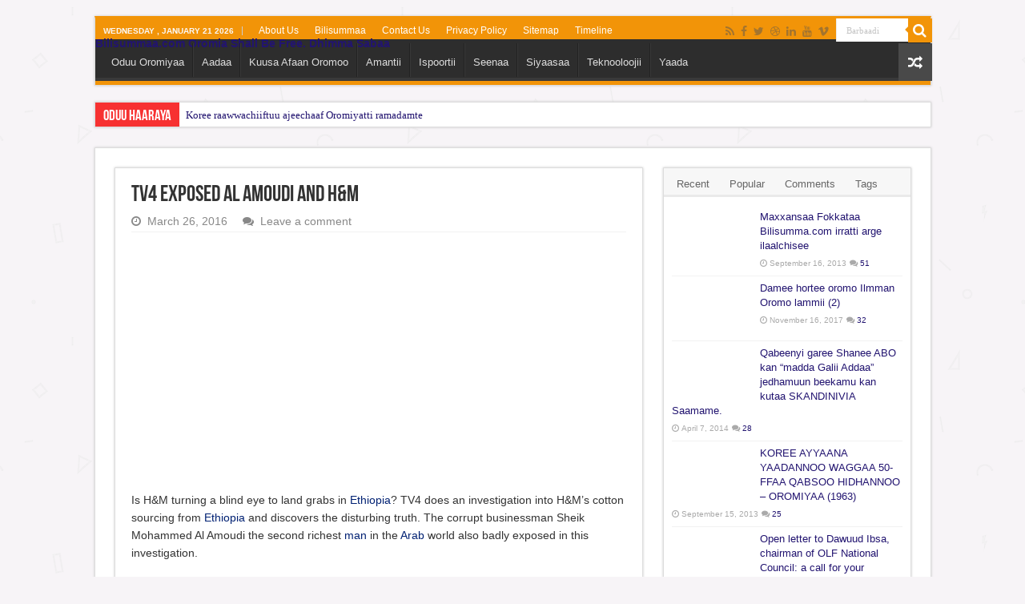

--- FILE ---
content_type: text/html; charset=UTF-8
request_url: https://bilisummaa.com/tv4-exposed-al-amoudi-and-hm/
body_size: 37996
content:
<!DOCTYPE html><html lang="en-US" prefix="og: http://ogp.me/ns#"><head><script data-no-optimize="1">var litespeed_docref=sessionStorage.getItem("litespeed_docref");litespeed_docref&&(Object.defineProperty(document,"referrer",{get:function(){return litespeed_docref}}),sessionStorage.removeItem("litespeed_docref"));</script> <meta charset="UTF-8" /><link rel="pingback" href="https://bilisummaa.com/xmlrpc.php" /><title>TV4 exposed Al Amoudi and H&amp;M | Bilisummaa.com Oromia Shall Be Free. Dhimma Sabaa</title><meta property="og:title" content="TV4 exposed Al Amoudi and H&#038;M - Bilisummaa.com Oromia Shall Be Free. Dhimma Sabaa"/><meta property="og:type" content="article"/><meta property="og:description" content="Is H&amp;M turning a blind eye to land grabs in Ethiopia? TV4 does an investigation into H&amp;M’s c"/><meta property="og:url" content="https://bilisummaa.com/tv4-exposed-al-amoudi-and-hm/"/><meta property="og:site_name" content="Bilisummaa.com Oromia Shall Be Free. Dhimma Sabaa"/><meta property="og:image" content="https://bilisummaa.com/wp-content/uploads/2016/03/alamuddiinhm.jpg" /><meta name='robots' content='max-image-preview:large' /><link rel="amphtml" href="https://bilisummaa.com/tv4-exposed-al-amoudi-and-hm/amp/" /><meta name="generator" content="AMP for WP 1.1.11"/><link rel='dns-prefetch' href='//www.googletagmanager.com' /><link rel='dns-prefetch' href='//pagead2.googlesyndication.com' /><link rel="alternate" type="application/rss+xml" title="Bilisummaa.com Oromia Shall Be Free. Dhimma Sabaa &raquo; Feed" href="https://bilisummaa.com/feed/" /><link rel="alternate" type="application/rss+xml" title="Bilisummaa.com Oromia Shall Be Free. Dhimma Sabaa &raquo; Comments Feed" href="https://bilisummaa.com/comments/feed/" /><link rel="alternate" type="application/rss+xml" title="Bilisummaa.com Oromia Shall Be Free. Dhimma Sabaa &raquo; TV4 exposed Al Amoudi and H&#038;M Comments Feed" href="https://bilisummaa.com/tv4-exposed-al-amoudi-and-hm/feed/" /><link rel="alternate" title="oEmbed (JSON)" type="application/json+oembed" href="https://bilisummaa.com/wp-json/oembed/1.0/embed?url=https%3A%2F%2Fbilisummaa.com%2Ftv4-exposed-al-amoudi-and-hm%2F" /><link rel="alternate" title="oEmbed (XML)" type="text/xml+oembed" href="https://bilisummaa.com/wp-json/oembed/1.0/embed?url=https%3A%2F%2Fbilisummaa.com%2Ftv4-exposed-al-amoudi-and-hm%2F&#038;format=xml" />
 <script src="//www.googletagmanager.com/gtag/js?id=G-P2THE5KSST"  data-cfasync="false" data-wpfc-render="false" type="text/javascript" async></script> <script data-cfasync="false" data-wpfc-render="false" type="text/javascript">var mi_version = '9.11.1';
				var mi_track_user = true;
				var mi_no_track_reason = '';
								var MonsterInsightsDefaultLocations = {"page_location":"https:\/\/bilisummaa.com\/tv4-exposed-al-amoudi-and-hm\/"};
								if ( typeof MonsterInsightsPrivacyGuardFilter === 'function' ) {
					var MonsterInsightsLocations = (typeof MonsterInsightsExcludeQuery === 'object') ? MonsterInsightsPrivacyGuardFilter( MonsterInsightsExcludeQuery ) : MonsterInsightsPrivacyGuardFilter( MonsterInsightsDefaultLocations );
				} else {
					var MonsterInsightsLocations = (typeof MonsterInsightsExcludeQuery === 'object') ? MonsterInsightsExcludeQuery : MonsterInsightsDefaultLocations;
				}

								var disableStrs = [
										'ga-disable-G-P2THE5KSST',
									];

				/* Function to detect opted out users */
				function __gtagTrackerIsOptedOut() {
					for (var index = 0; index < disableStrs.length; index++) {
						if (document.cookie.indexOf(disableStrs[index] + '=true') > -1) {
							return true;
						}
					}

					return false;
				}

				/* Disable tracking if the opt-out cookie exists. */
				if (__gtagTrackerIsOptedOut()) {
					for (var index = 0; index < disableStrs.length; index++) {
						window[disableStrs[index]] = true;
					}
				}

				/* Opt-out function */
				function __gtagTrackerOptout() {
					for (var index = 0; index < disableStrs.length; index++) {
						document.cookie = disableStrs[index] + '=true; expires=Thu, 31 Dec 2099 23:59:59 UTC; path=/';
						window[disableStrs[index]] = true;
					}
				}

				if ('undefined' === typeof gaOptout) {
					function gaOptout() {
						__gtagTrackerOptout();
					}
				}
								window.dataLayer = window.dataLayer || [];

				window.MonsterInsightsDualTracker = {
					helpers: {},
					trackers: {},
				};
				if (mi_track_user) {
					function __gtagDataLayer() {
						dataLayer.push(arguments);
					}

					function __gtagTracker(type, name, parameters) {
						if (!parameters) {
							parameters = {};
						}

						if (parameters.send_to) {
							__gtagDataLayer.apply(null, arguments);
							return;
						}

						if (type === 'event') {
														parameters.send_to = monsterinsights_frontend.v4_id;
							var hookName = name;
							if (typeof parameters['event_category'] !== 'undefined') {
								hookName = parameters['event_category'] + ':' + name;
							}

							if (typeof MonsterInsightsDualTracker.trackers[hookName] !== 'undefined') {
								MonsterInsightsDualTracker.trackers[hookName](parameters);
							} else {
								__gtagDataLayer('event', name, parameters);
							}
							
						} else {
							__gtagDataLayer.apply(null, arguments);
						}
					}

					__gtagTracker('js', new Date());
					__gtagTracker('set', {
						'developer_id.dZGIzZG': true,
											});
					if ( MonsterInsightsLocations.page_location ) {
						__gtagTracker('set', MonsterInsightsLocations);
					}
										__gtagTracker('config', 'G-P2THE5KSST', {"forceSSL":"true","link_attribution":"true"} );
										window.gtag = __gtagTracker;										(function () {
						/* https://developers.google.com/analytics/devguides/collection/analyticsjs/ */
						/* ga and __gaTracker compatibility shim. */
						var noopfn = function () {
							return null;
						};
						var newtracker = function () {
							return new Tracker();
						};
						var Tracker = function () {
							return null;
						};
						var p = Tracker.prototype;
						p.get = noopfn;
						p.set = noopfn;
						p.send = function () {
							var args = Array.prototype.slice.call(arguments);
							args.unshift('send');
							__gaTracker.apply(null, args);
						};
						var __gaTracker = function () {
							var len = arguments.length;
							if (len === 0) {
								return;
							}
							var f = arguments[len - 1];
							if (typeof f !== 'object' || f === null || typeof f.hitCallback !== 'function') {
								if ('send' === arguments[0]) {
									var hitConverted, hitObject = false, action;
									if ('event' === arguments[1]) {
										if ('undefined' !== typeof arguments[3]) {
											hitObject = {
												'eventAction': arguments[3],
												'eventCategory': arguments[2],
												'eventLabel': arguments[4],
												'value': arguments[5] ? arguments[5] : 1,
											}
										}
									}
									if ('pageview' === arguments[1]) {
										if ('undefined' !== typeof arguments[2]) {
											hitObject = {
												'eventAction': 'page_view',
												'page_path': arguments[2],
											}
										}
									}
									if (typeof arguments[2] === 'object') {
										hitObject = arguments[2];
									}
									if (typeof arguments[5] === 'object') {
										Object.assign(hitObject, arguments[5]);
									}
									if ('undefined' !== typeof arguments[1].hitType) {
										hitObject = arguments[1];
										if ('pageview' === hitObject.hitType) {
											hitObject.eventAction = 'page_view';
										}
									}
									if (hitObject) {
										action = 'timing' === arguments[1].hitType ? 'timing_complete' : hitObject.eventAction;
										hitConverted = mapArgs(hitObject);
										__gtagTracker('event', action, hitConverted);
									}
								}
								return;
							}

							function mapArgs(args) {
								var arg, hit = {};
								var gaMap = {
									'eventCategory': 'event_category',
									'eventAction': 'event_action',
									'eventLabel': 'event_label',
									'eventValue': 'event_value',
									'nonInteraction': 'non_interaction',
									'timingCategory': 'event_category',
									'timingVar': 'name',
									'timingValue': 'value',
									'timingLabel': 'event_label',
									'page': 'page_path',
									'location': 'page_location',
									'title': 'page_title',
									'referrer' : 'page_referrer',
								};
								for (arg in args) {
																		if (!(!args.hasOwnProperty(arg) || !gaMap.hasOwnProperty(arg))) {
										hit[gaMap[arg]] = args[arg];
									} else {
										hit[arg] = args[arg];
									}
								}
								return hit;
							}

							try {
								f.hitCallback();
							} catch (ex) {
							}
						};
						__gaTracker.create = newtracker;
						__gaTracker.getByName = newtracker;
						__gaTracker.getAll = function () {
							return [];
						};
						__gaTracker.remove = noopfn;
						__gaTracker.loaded = true;
						window['__gaTracker'] = __gaTracker;
					})();
									} else {
										console.log("");
					(function () {
						function __gtagTracker() {
							return null;
						}

						window['__gtagTracker'] = __gtagTracker;
						window['gtag'] = __gtagTracker;
					})();
									}</script> 
<script id="bilis-ready" type="litespeed/javascript">window.advanced_ads_ready=function(e,a){a=a||"complete";var d=function(e){return"interactive"===a?"loading"!==e:"complete"===e};d(document.readyState)?e():document.addEventListener("readystatechange",(function(a){d(a.target.readyState)&&e()}),{once:"interactive"===a})},window.advanced_ads_ready_queue=window.advanced_ads_ready_queue||[]</script> <style id='wp-img-auto-sizes-contain-inline-css' type='text/css'>img:is([sizes=auto i],[sizes^="auto," i]){contain-intrinsic-size:3000px 1500px}
/*# sourceURL=wp-img-auto-sizes-contain-inline-css */</style><style id="litespeed-ccss">ul{box-sizing:border-box}:root{--wp--preset--font-size--normal:16px;--wp--preset--font-size--huge:42px}:root{--wp-admin-theme-color:#3858e9;--wp-admin-theme-color--rgb:56,88,233;--wp-admin-theme-color-darker-10:#2145e6;--wp-admin-theme-color-darker-10--rgb:33,69,230;--wp-admin-theme-color-darker-20:#183ad6;--wp-admin-theme-color-darker-20--rgb:24,58,214;--wp-admin-border-width-focus:2px}:root{--wp-admin-theme-color:#007cba;--wp-admin-theme-color--rgb:0,124,186;--wp-admin-theme-color-darker-10:#006ba1;--wp-admin-theme-color-darker-10--rgb:0,107,161;--wp-admin-theme-color-darker-20:#005a87;--wp-admin-theme-color-darker-20--rgb:0,90,135;--wp-admin-border-width-focus:2px;--wp-block-synced-color:#7a00df;--wp-block-synced-color--rgb:122,0,223;--wp-bound-block-color:var(--wp-block-synced-color)}:root{--wp-admin-theme-color:#007cba;--wp-admin-theme-color--rgb:0,124,186;--wp-admin-theme-color-darker-10:#006ba1;--wp-admin-theme-color-darker-10--rgb:0,107,161;--wp-admin-theme-color-darker-20:#005a87;--wp-admin-theme-color-darker-20--rgb:0,90,135;--wp-admin-border-width-focus:2px;--wp-block-synced-color:#7a00df;--wp-block-synced-color--rgb:122,0,223;--wp-bound-block-color:var(--wp-block-synced-color)}:root{--wp-admin-theme-color:#007cba;--wp-admin-theme-color--rgb:0,124,186;--wp-admin-theme-color-darker-10:#006ba1;--wp-admin-theme-color-darker-10--rgb:0,107,161;--wp-admin-theme-color-darker-20:#005a87;--wp-admin-theme-color-darker-20--rgb:0,90,135;--wp-admin-border-width-focus:2px;--wp-block-synced-color:#7a00df;--wp-block-synced-color--rgb:122,0,223;--wp-bound-block-color:var(--wp-block-synced-color)}:root{--wp-admin-theme-color:#007cba;--wp-admin-theme-color--rgb:0,124,186;--wp-admin-theme-color-darker-10:#006ba1;--wp-admin-theme-color-darker-10--rgb:0,107,161;--wp-admin-theme-color-darker-20:#005a87;--wp-admin-theme-color-darker-20--rgb:0,90,135;--wp-admin-border-width-focus:2px;--wp-block-synced-color:#7a00df;--wp-block-synced-color--rgb:122,0,223;--wp-bound-block-color:var(--wp-block-synced-color)}:root{--wp-admin-theme-color:#007cba;--wp-admin-theme-color--rgb:0,124,186;--wp-admin-theme-color-darker-10:#006ba1;--wp-admin-theme-color-darker-10--rgb:0,107,161;--wp-admin-theme-color-darker-20:#005a87;--wp-admin-theme-color-darker-20--rgb:0,90,135;--wp-admin-border-width-focus:2px;--wp-block-synced-color:#7a00df;--wp-block-synced-color--rgb:122,0,223;--wp-bound-block-color:var(--wp-block-synced-color)}:root{--wp--preset--aspect-ratio--square:1;--wp--preset--aspect-ratio--4-3:4/3;--wp--preset--aspect-ratio--3-4:3/4;--wp--preset--aspect-ratio--3-2:3/2;--wp--preset--aspect-ratio--2-3:2/3;--wp--preset--aspect-ratio--16-9:16/9;--wp--preset--aspect-ratio--9-16:9/16;--wp--preset--color--black:#000;--wp--preset--color--cyan-bluish-gray:#abb8c3;--wp--preset--color--white:#fff;--wp--preset--color--pale-pink:#f78da7;--wp--preset--color--vivid-red:#cf2e2e;--wp--preset--color--luminous-vivid-orange:#ff6900;--wp--preset--color--luminous-vivid-amber:#fcb900;--wp--preset--color--light-green-cyan:#7bdcb5;--wp--preset--color--vivid-green-cyan:#00d084;--wp--preset--color--pale-cyan-blue:#8ed1fc;--wp--preset--color--vivid-cyan-blue:#0693e3;--wp--preset--color--vivid-purple:#9b51e0;--wp--preset--gradient--vivid-cyan-blue-to-vivid-purple:linear-gradient(135deg,rgba(6,147,227,1) 0%,#9b51e0 100%);--wp--preset--gradient--light-green-cyan-to-vivid-green-cyan:linear-gradient(135deg,#7adcb4 0%,#00d082 100%);--wp--preset--gradient--luminous-vivid-amber-to-luminous-vivid-orange:linear-gradient(135deg,rgba(252,185,0,1) 0%,rgba(255,105,0,1) 100%);--wp--preset--gradient--luminous-vivid-orange-to-vivid-red:linear-gradient(135deg,rgba(255,105,0,1) 0%,#cf2e2e 100%);--wp--preset--gradient--very-light-gray-to-cyan-bluish-gray:linear-gradient(135deg,#eee 0%,#a9b8c3 100%);--wp--preset--gradient--cool-to-warm-spectrum:linear-gradient(135deg,#4aeadc 0%,#9778d1 20%,#cf2aba 40%,#ee2c82 60%,#fb6962 80%,#fef84c 100%);--wp--preset--gradient--blush-light-purple:linear-gradient(135deg,#ffceec 0%,#9896f0 100%);--wp--preset--gradient--blush-bordeaux:linear-gradient(135deg,#fecda5 0%,#fe2d2d 50%,#6b003e 100%);--wp--preset--gradient--luminous-dusk:linear-gradient(135deg,#ffcb70 0%,#c751c0 50%,#4158d0 100%);--wp--preset--gradient--pale-ocean:linear-gradient(135deg,#fff5cb 0%,#b6e3d4 50%,#33a7b5 100%);--wp--preset--gradient--electric-grass:linear-gradient(135deg,#caf880 0%,#71ce7e 100%);--wp--preset--gradient--midnight:linear-gradient(135deg,#020381 0%,#2874fc 100%);--wp--preset--font-size--small:13px;--wp--preset--font-size--medium:20px;--wp--preset--font-size--large:36px;--wp--preset--font-size--x-large:42px;--wp--preset--spacing--20:.44rem;--wp--preset--spacing--30:.67rem;--wp--preset--spacing--40:1rem;--wp--preset--spacing--50:1.5rem;--wp--preset--spacing--60:2.25rem;--wp--preset--spacing--70:3.38rem;--wp--preset--spacing--80:5.06rem;--wp--preset--shadow--natural:6px 6px 9px rgba(0,0,0,.2);--wp--preset--shadow--deep:12px 12px 50px rgba(0,0,0,.4);--wp--preset--shadow--sharp:6px 6px 0px rgba(0,0,0,.2);--wp--preset--shadow--outlined:6px 6px 0px -3px rgba(255,255,255,1),6px 6px rgba(0,0,0,1);--wp--preset--shadow--crisp:6px 6px 0px rgba(0,0,0,1)}*{padding:0;margin:0;outline:none;list-style:none;border:0 none}*,*:before,*:after{-webkit-box-sizing:border-box;-moz-box-sizing:border-box;-ms-box-sizing:border-box;box-sizing:border-box}html{-ms-touch-action:manipulation;touch-action:manipulation}body{background:#fff url(/wp-content/themes/sahifa/images/patterns/body-bg7.png);color:#333;font-family:'Droid Sans',Arial,Verdana,sans-serif;font-size:13px}h1,h2,h3,h4{font-weight:400}a{color:#444;text-decoration:none}.clear{clear:both}#theme-header:after,#main-nav:after{display:block;visibility:hidden;clear:both;height:0;content:" "}iframe{max-width:100%}input{border:1px solid #ccc;background:#fff;font-size:inherit}input{padding:5px;outline:none}button{padding:4px;vertical-align:middle}input[type=text]{border-color:#f1f1f1;border-top-color:#ddd;border-left-color:#ddd;background-color:#f9f9f9;color:#515151;font:12px Tahoma;padding:8px;margin-bottom:7px;-webkit-border-radius:3px;-moz-border-radius:3px;border-radius:3px}.fa-search:before{content:"\f002"}.fa-close:before{content:"\f00d"}.fa-clock-o:before{content:"\f017"}.fa-random:before{content:"\f074"}.fa-comments:before{content:"\f086"}.fa-twitter:before{content:"\f099"}.fa-facebook:before{content:"\f09a"}.fa-rss:before{content:"\f09e"}.fa-linkedin:before{content:"\f0e1"}.fa-bolt:before{content:"\f0e7"}.fa-youtube:before{content:"\f167"}.fa-dribbble:before{content:"\f17d"}.fa,blockquote:before{display:inline-block;font:normal normal normal 14px/1 FontAwesome;font-size:inherit;text-rendering:auto;-webkit-font-smoothing:antialiased;-moz-osx-font-smoothing:grayscale;transform:none}[class^=tieicon-]:before{font-family:"tiefontello";font-style:normal;font-weight:400;speak:none;display:inline-block;text-decoration:inherit;min-width:1em;text-align:center;font-variant:normal;text-transform:none;line-height:1em}.tieicon-vimeo:before{content:'\e802'}.wrapper-outer{position:relative}.background-cover{position:fixed;background-repeat:no-repeat;top:0;left:0;z-index:0;overflow:hidden;width:100%;height:100%;-webkit-background-size:cover;-moz-background-size:cover;-o-background-size:cover;background-size:cover}.container{width:1045px;margin:0 auto}#wrapper.boxed{margin:0 auto}#wrapper.boxed #theme-header,#wrapper.boxed .breaking-news,#wrapper.boxed #main-content{width:1045px;-webkit-box-shadow:0 0 3px #cacaca;-moz-box-shadow:0 0 3px #cacaca;box-shadow:0 0 3px #cacaca}#wrapper.boxed #main-content{padding-right:24px;padding-left:24px}#theme-header{background:#fff;margin:20px auto 25px;border-top:3px solid #f88c00;position:relative}.top-nav{background:#fbfbfb;border-bottom:1px solid #ececec;height:31px}.top-nav ul{float:left}.top-nav ul li{position:relative;display:inline-block;float:left;font-size:12px}.top-nav ul li a{display:inline-block;height:30px;line-height:30px;color:#838383;padding:0 10px}.today-date{float:left;padding:0 10px;font-size:10px;color:#666;margin:10px 10px 0 0;font-weight:700;text-transform:uppercase;border:1px solid #ccc;border-width:0 1px 0 0}.search-block{height:30px;overflow:hidden;float:right;margin-left:5px;position:relative}.search-block:after{content:" ";display:block;width:0;height:0;position:absolute;top:10px;z-index:2;right:30px;border:4px solid transparent;border-right-color:#f88c00}.search-block #s-header{background:#fff;float:right;font:normal 11px tahoma;padding:9px 12px 8px;width:90px;color:#c5c5c5;border:0 none;border:1px solid #ececec;border-width:0 0 0 1px;-webkit-border-radius:0;-moz-border-radius:0;border-radius:0}.search-block .search-button{background:#f88c00;float:right;height:30px;width:30px;display:block;border:0 none;box-shadow:none!important;padding:0;-webkit-border-radius:0;-moz-border-radius:0;border-radius:0}.search-block button.search-button i:before{font-size:18px;color:#fff}.top-nav .social-icons{float:right;padding-top:2px}.top-nav .social-icons a{color:#555}.top-nav .social-icons a{opacity:.5}.top-nav .social-icons i:before{padding:0 2px;line-height:24px;font-size:14px}.header-content{padding:20px 15px;margin:0 auto}.logo{float:left}.logo h2{font:bold 32pt arial}.logo span{font-weight:400;font-size:14px;display:block;clear:both}#main-nav{margin:0 auto;background:#2d2d2d;box-shadow:inset -1px -5px 0px -1px #393939;min-height:52px;border-bottom:5px solid #f88c00}#main-nav .container{position:relative}#main-nav .main-menu{margin-left:10px}#main-nav ul li{font-size:13px;position:relative;display:inline-block;float:left;border:1px solid #222;border-width:0 0 0 1px;height:42px}#main-nav ul li:first-child,#main-nav ul li:first-child a{border:0 none}#main-nav ul li:last-child a{border-right-width:0}#main-nav ul li a{display:block;height:42px;position:relative;line-height:47px;color:#ddd;padding:0 10px;border:1px solid #383838;border-width:0 0 0 1px}#main-nav ul li.current-menu-parent a{background:#f88c00;color:#fff;height:52px;line-height:57px;border-width:0!important}#main-nav ul li.current-menu-parent{margin-top:-5px;height:52px;border-width:0}a.random-article{background:#494949;width:42px;height:47px;display:block;float:right;margin-left:1px;color:#fff;text-align:center;position:relative}a.random-article i:before{font-size:18px;width:42px;line-height:50px}.breaking-news{background:#fff;height:32px;margin:-5px auto 25px;overflow:hidden;position:relative}.breaking-news span.breaking-news-title{background:#f43d2a;display:block;float:left;padding:8px 10px 0;height:32px;color:#fff;font-family:BebasNeueRegular,arial,Georgia,serif;font-size:14pt}.breaking-news span.breaking-news-title i{display:none}.breaking-news ul{float:left}.breaking-news ul li{display:block}.breaking-news ul a{padding:8px;display:block;white-space:nowrap;font-family:tahoma;background:#fff}#main-content{background:#fff;margin:20px auto 25px;position:relative;padding:24px 0;-webkit-transform:none}#main-content:after{display:block;visibility:hidden;clear:both;height:0;content:"."}.content{float:left;width:660px}.lazy-enabled #main-content .post-thumbnail,.lazy-enabled #main-content img{opacity:0}#sidebar .widget-container,.post-listing{background:#fff;border-bottom:4px solid #f88c00;-webkit-box-shadow:0 0 3px #cacaca;-moz-box-shadow:0 0 3px #cacaca;box-shadow:0 0 3px #cacaca}p.post-meta{color:#888;margin:7px 0;font-size:85%}p.post-meta a{color:#888}span.post-comments-widget i:before,span.tie-date i:before,.post-meta i:before{margin-right:3px}.post-listing.post{margin-bottom:40px}.post-inner{padding:20px}.post-title{font-family:BebasNeueRegular,arial,Georgia,serif;margin-bottom:10px;font-size:28px}body.single .post-inner p.post-meta span{margin-right:15px}body.single .post-inner p.post-meta span i{margin-right:5px}.post-inner p.post-meta{border-bottom:1px solid #f2f2f2;padding-bottom:5px;margin-bottom:10px}p.post-meta span{display:inline-block;margin-right:10px}#reading-position-indicator{display:block;height:4px;position:fixed;bottom:0;left:0;background:#ff8500;width:0;z-index:9999;max-width:100%}.post-thumbnail{margin-right:15px;position:relative;line-height:0}.post-thumbnail a{display:block!important;background:#000;font-size:0}.post-thumbnail img{height:auto;max-width:100%;width:100%}.post-thumbnail img.attachment-tie-small,.post-thumbnail img.avatar{max-width:100px}.overlay-icon:before{content:'\f15c';color:#fff;display:block;position:absolute;top:50%;left:50%;border:3px solid #fff;border-radius:100%;width:40px;height:40px;text-align:center;font-size:18px;line-height:35px;margin:-20px 0 0 -20px;opacity:0;-webkit-backface-visibility:hidden;-webkit-transform:scale(0);-moz-transform:scale(0);-ms-transform:scale(0);-o-transform:scale(0);transform:scale(0)}.entry{word-wrap:break-word;line-height:22px}.entry p{margin-bottom:20px}.entry h4{margin-top:25px;margin-bottom:10px;line-height:1em;font-family:Helvetica;font-weight:400}.entry h4{font-size:18px}blockquote p{color:#999;padding:0 18px;font-family:"Georgia";font-size:18px;line-height:28px;font-style:italic;border:4px solid #777;border-width:0 0 0 4px}.block-head{padding:3px 0 0;overflow:hidden}.block-head h3{float:left;margin-right:10px;font-size:22px;font-family:BebasNeueRegular,arial,Georgia,serif}#check-also-box{position:fixed;z-index:999;bottom:65px;right:-350px;width:300px;border-top:4px solid #f88c00;border-bottom:0 none;padding:10px 20px 20px}#check-also-box.check-also-left{left:-350px;right:auto}#check-also-box.check-also-left #check-also-close{right:0;left:auto}#check-also-box .block-head{padding:0}#check-also-box .block-head h3{text-align:center;margin:0 0 10px;display:block;float:none}#check-also-box .post-thumbnail{margin:0 0 10px}.check-also-post{padding-bottom:10px;margin-bottom:10px;border-bottom:1px solid #eee}.check-also-post:last-child{padding-bottom:0;margin-bottom:0;border-bottom:0 none}.check-also-post .post-title{font-size:22px;margin-bottom:5px}.check-also-post p{line-height:20px}#check-also-close{position:absolute;left:0;top:0;padding:1px 8px 3px;background:#ff8500;color:#fff;font-size:19px}#sidebar{float:right;width:310px}.theiaStickySidebar:after{content:"";display:table;clear:both}.widget{clear:both;margin-bottom:25px}.widget-top{padding:5px 0}.widget-container{padding:10px;clear:both}.widget-container h3{font-size:inherit}.widget-container li{padding:0 0 5px;line-height:18px;overflow:hidden}.widget-container li span.tie-date,span.post-comments-widget{color:#aaa;margin:4px 0 0;font-size:80%;display:inline-block}.widget-container .post-thumbnail{float:left;margin-right:10px}#tabbed-widget .tabs-wrap li:last-child{border-bottom:0 none}#tabbed-widget .tabs-wrap li{padding:6px 0;border-bottom:1px solid #f2f2f2}#tabbed-widget .widget-top{background:#f7f7f7;height:46px;border-bottom:3px solid #eaeaea;padding:8px 0 0 2px;margin:-10px -10px 10px}.tabs-wrap{clear:both;display:none}.tabs-wrap#tab1{display:block}#tabbed-widget ul.tabs li{float:left;position:relative;margin-left:3px;line-height:30px;padding:2px;background:0 0}#tabbed-widget ul.tabs li a{display:inline-block;text-align:center;color:#666;padding:5px 9px 1px;line-height:30px}#tabbed-widget .tabs-wrap.tagcloud{font-size:0}#tabbed-widget .tabs-wrap.tagcloud a{padding:6px 8px;background:#f7f7f7;display:inline-block;margin:0 1px 1px 0}.social-icons{text-align:center}.social-icons a{margin:2px;position:relative;text-shadow:none;display:inline-block}img{max-width:100%;height:auto;vertical-align:middle}#slide-out{background:#222;position:absolute;display:block;left:0;top:0;z-index:1;height:100%;width:80%;color:#ddd;-webkit-transform:translate3d(-101%,0,0);-moz-transform:translate3d(-100%,0,0);-ms-transform:translate3d(-100%,0,0);-o-transform:translate3d(-100%,0,0);transform:translate3d(-100%,0,0);-webkit-backface-visibility:hidden;-moz-backface-visibility:hidden;-ms-backface-visibility:hidden;-o-backface-visibility:hidden;backface-visibility:hidden}.search-mobile{margin:15px 10px;height:30px;overflow:hidden;background:#fcfcfc;border:1px solid #ddd;border-top-color:#d1d1d1;border-left-color:#d1d1d1;overflow:hidden;position:relative;-webkit-border-radius:20px;-moz-border-radius:20px;border-radius:20px;-webkit-box-shadow:inset 0 2px 5px #eee;-moz-box-shadow:inset 0 2px 5px #eee;box-shadow:inset 0 2px 5px #eee}.search-mobile #s-mobile{background:0 0;float:right;margin:0;padding:7px 12px;width:100%;color:#444;border:0 none}.search-mobile button.search-button{background:0 0;position:absolute;top:0;right:0;height:28px;padding:0;width:40px;font-size:18px;color:#666}#slide-out .social-icons{margin-bottom:15px}#slide-out .social-icons a{color:#ccc;font-size:16px;padding:0 4px}#mobile-menu{border-top:1px solid #2d2d2d;display:none}#slide-out-open{display:none;margin:0;position:absolute;top:33px;left:5px;opacity:1;height:33px;width:40px;z-index:505}#slide-out-open span{left:6px}#slide-out-open span,#slide-out-open span:after,#slide-out-open span:before{top:5px;position:absolute;content:' ';display:block;height:3px;width:28px;background:#333;-webkit-border-radius:10px;-moz-border-radius:10px;border-radius:10px}#slide-out-open span:before{top:8px}#slide-out-open span:after{top:16px}@media only screen and (max-width:1045px){#wrapper.boxed{width:99%}#wrapper.boxed #theme-header,#wrapper.boxed .breaking-news,#wrapper.boxed #main-content,#wrapper.boxed .container{width:100%}#wrapper.boxed #main-content{padding:15px}.content{width:66.5%}#sidebar{width:32%}}@media only screen and (max-width:990px){.logo{float:none!important;text-align:center;margin:0!important;clear:both}.content,#sidebar{width:100%;float:none}#check-also-box{display:none}}@media only screen and (max-width:900px){.top-nav,#main-nav{display:none}#slide-out-open{display:block}#wrapper{background-color:#fff;width:100%!important}#wrapper #theme-header{margin-top:0;width:100%!important;-webkit-box-shadow:0 0 3px #cacaca!important;-moz-box-shadow:0 0 3px #cacaca!important;box-shadow:0 0 3px #cacaca!important}#wrapper .breaking-news{width:99%!important;margin-right:auto;margin-left:auto;margin-bottom:10px;-webkit-box-shadow:0 0 1px #cacaca!important;-moz-box-shadow:0 0 1px #cacaca!important;box-shadow:0 0 1px #cacaca!important}#wrapper #main-content{width:99%!important;padding:0!important;-webkit-box-shadow:none!important;-moz-box-shadow:none!important;box-shadow:none!important}#wrapper #main-content{margin-top:10px}.header-content{padding-right:0;padding-left:0}}@media only screen and (max-width:670px){.breaking-news span.breaking-news-title span{display:none}.breaking-news span.breaking-news-title{padding-bottom:7px}.breaking-news span.breaking-news-title i{display:block;margin-top:-2px}}@media only screen and (max-width:350px){.logo{text-align:right;padding-right:20px}#main-content{padding-top:0}.overlay-icon:before{border-width:2px;width:30px;height:30px;font-size:14px;line-height:26px;margin:-15px 0 0 -15px}}#slide-out{display:none}.overlay-icon,#slide-out{display:none}#main-content,.breaking-news,#theme-header,#sidebar .widget-container,.post-listing{border:1px solid #ddd}.post-thumbnail a,.post-thumbnail{min-width:100px}.overlay-icon,#slide-out{display:none}#tabbed-widget .widget-container{position:relative;padding-top:46px;overflow:hidden}.widget-container li{position:relative;overflow:hidden}#tabbed-widget .widget-top{width:308px;position:absolute;top:0}@media screen{body{font-family:Verdana,Geneva,sans-serif;font-weight:400}.logo h2 a{font-family:Arial,Helvetica,sans-serif;font-size:14px}p.post-meta,p.post-meta a{font-family:Tahoma,Geneva,sans-serif;font-size:14px;font-weight:400}body.single .entry{font-size:14px;font-weight:400}.block-head h3{font-size:14px}#main-nav,#sidebar .widget-container,.post-listing{border-bottom-color:#f29408}.search-block .search-button,#main-nav ul li.current-menu-parent a,#check-also-close,#reading-position-indicator{background-color:#f29408}::-webkit-scrollbar-thumb{background-color:#f29408!important}#theme-header,#check-also-box{border-top-color:#f29408}.search-block:after{border-right-color:#f29408}body{background-color:#f7f4f7!important;background-image:url(https://bilisummaa.com/wp-content/themes/sahifa/images/patterns/body-bg25.png);background-position:top center}a{color:#221470}body.single .post .entry a{color:#002173}#main-nav ul li a{color:}.today-date{color:#faf8f7}.top-nav ul li a{color:#fff}.top-nav{background-color:#f29408!important}#theme-header{background-color:#f29408!important}.breaking-news span.breaking-news-title{background:#f73131}.header-content{padding:0}.logo a{display:block;line-height:0}#main-nav{margin-top:-5px!important}#main-nav ul li,a.random-article{margin-top:0!important}font-family:Georgia,"tahoma",Times,serif;font-size:14px;font-style:italic;}header{background:transparent;#main-nav ul li.menu-item-home a,#main-nav ul li.menu-item-home.current-menu-item a{background-image:none !important;text-indent:0}::-moz-selection{background:#f9a386;color:#fff}::selection{background:#f9a386;color:#fff}.ei-slider-thumbs li{max-width:100% !important}.breaking-news,header{margin-bottom:0}#main-content{margin-top:0}logo a{line-height:0;display:block}#main-nav{margin-top:-5px}#main-nav ul li{margin-top:0 !important}.widget-container{font-size:14px}.item-list .post-thumbnail,.timeline .post-thumbnail{margin-bottom:70px}#related_posts .related-item{height:220px}}body * :not(input):not(textarea){-webkit-touch-callout:none!important}#disable_msg{display:none;min-width:250px;margin-left:-125px;background-color:#333;color:#fff;text-align:center;border-radius:2px;padding:16px;position:fixed;z-index:999;left:50%;bottom:30px;font-size:17px}}</style><link rel="preload" data-asynced="1" data-optimized="2" as="style" onload="this.onload=null;this.rel='stylesheet'" href="https://bilisummaa.com/wp-content/litespeed/css/24009b7a4da4a029618b9b26a59562d3.css?ver=40095" /><script data-optimized="1" type="litespeed/javascript" data-src="https://bilisummaa.com/wp-content/plugins/litespeed-cache/assets/js/css_async.min.js"></script> <style id='wp-block-image-inline-css' type='text/css'>.wp-block-image>a,.wp-block-image>figure>a{display:inline-block}.wp-block-image img{box-sizing:border-box;height:auto;max-width:100%;vertical-align:bottom}@media not (prefers-reduced-motion){.wp-block-image img.hide{visibility:hidden}.wp-block-image img.show{animation:show-content-image .4s}}.wp-block-image[style*=border-radius] img,.wp-block-image[style*=border-radius]>a{border-radius:inherit}.wp-block-image.has-custom-border img{box-sizing:border-box}.wp-block-image.aligncenter{text-align:center}.wp-block-image.alignfull>a,.wp-block-image.alignwide>a{width:100%}.wp-block-image.alignfull img,.wp-block-image.alignwide img{height:auto;width:100%}.wp-block-image .aligncenter,.wp-block-image .alignleft,.wp-block-image .alignright,.wp-block-image.aligncenter,.wp-block-image.alignleft,.wp-block-image.alignright{display:table}.wp-block-image .aligncenter>figcaption,.wp-block-image .alignleft>figcaption,.wp-block-image .alignright>figcaption,.wp-block-image.aligncenter>figcaption,.wp-block-image.alignleft>figcaption,.wp-block-image.alignright>figcaption{caption-side:bottom;display:table-caption}.wp-block-image .alignleft{float:left;margin:.5em 1em .5em 0}.wp-block-image .alignright{float:right;margin:.5em 0 .5em 1em}.wp-block-image .aligncenter{margin-left:auto;margin-right:auto}.wp-block-image :where(figcaption){margin-bottom:1em;margin-top:.5em}.wp-block-image.is-style-circle-mask img{border-radius:9999px}@supports ((-webkit-mask-image:none) or (mask-image:none)) or (-webkit-mask-image:none){.wp-block-image.is-style-circle-mask img{border-radius:0;-webkit-mask-image:url('data:image/svg+xml;utf8,<svg viewBox="0 0 100 100" xmlns="http://www.w3.org/2000/svg"><circle cx="50" cy="50" r="50"/></svg>');mask-image:url('data:image/svg+xml;utf8,<svg viewBox="0 0 100 100" xmlns="http://www.w3.org/2000/svg"><circle cx="50" cy="50" r="50"/></svg>');mask-mode:alpha;-webkit-mask-position:center;mask-position:center;-webkit-mask-repeat:no-repeat;mask-repeat:no-repeat;-webkit-mask-size:contain;mask-size:contain}}:root :where(.wp-block-image.is-style-rounded img,.wp-block-image .is-style-rounded img){border-radius:9999px}.wp-block-image figure{margin:0}.wp-lightbox-container{display:flex;flex-direction:column;position:relative}.wp-lightbox-container img{cursor:zoom-in}.wp-lightbox-container img:hover+button{opacity:1}.wp-lightbox-container button{align-items:center;backdrop-filter:blur(16px) saturate(180%);background-color:#5a5a5a40;border:none;border-radius:4px;cursor:zoom-in;display:flex;height:20px;justify-content:center;opacity:0;padding:0;position:absolute;right:16px;text-align:center;top:16px;width:20px;z-index:100}@media not (prefers-reduced-motion){.wp-lightbox-container button{transition:opacity .2s ease}}.wp-lightbox-container button:focus-visible{outline:3px auto #5a5a5a40;outline:3px auto -webkit-focus-ring-color;outline-offset:3px}.wp-lightbox-container button:hover{cursor:pointer;opacity:1}.wp-lightbox-container button:focus{opacity:1}.wp-lightbox-container button:focus,.wp-lightbox-container button:hover,.wp-lightbox-container button:not(:hover):not(:active):not(.has-background){background-color:#5a5a5a40;border:none}.wp-lightbox-overlay{box-sizing:border-box;cursor:zoom-out;height:100vh;left:0;overflow:hidden;position:fixed;top:0;visibility:hidden;width:100%;z-index:100000}.wp-lightbox-overlay .close-button{align-items:center;cursor:pointer;display:flex;justify-content:center;min-height:40px;min-width:40px;padding:0;position:absolute;right:calc(env(safe-area-inset-right) + 16px);top:calc(env(safe-area-inset-top) + 16px);z-index:5000000}.wp-lightbox-overlay .close-button:focus,.wp-lightbox-overlay .close-button:hover,.wp-lightbox-overlay .close-button:not(:hover):not(:active):not(.has-background){background:none;border:none}.wp-lightbox-overlay .lightbox-image-container{height:var(--wp--lightbox-container-height);left:50%;overflow:hidden;position:absolute;top:50%;transform:translate(-50%,-50%);transform-origin:top left;width:var(--wp--lightbox-container-width);z-index:9999999999}.wp-lightbox-overlay .wp-block-image{align-items:center;box-sizing:border-box;display:flex;height:100%;justify-content:center;margin:0;position:relative;transform-origin:0 0;width:100%;z-index:3000000}.wp-lightbox-overlay .wp-block-image img{height:var(--wp--lightbox-image-height);min-height:var(--wp--lightbox-image-height);min-width:var(--wp--lightbox-image-width);width:var(--wp--lightbox-image-width)}.wp-lightbox-overlay .wp-block-image figcaption{display:none}.wp-lightbox-overlay button{background:none;border:none}.wp-lightbox-overlay .scrim{background-color:#fff;height:100%;opacity:.9;position:absolute;width:100%;z-index:2000000}.wp-lightbox-overlay.active{visibility:visible}@media not (prefers-reduced-motion){.wp-lightbox-overlay.active{animation:turn-on-visibility .25s both}.wp-lightbox-overlay.active img{animation:turn-on-visibility .35s both}.wp-lightbox-overlay.show-closing-animation:not(.active){animation:turn-off-visibility .35s both}.wp-lightbox-overlay.show-closing-animation:not(.active) img{animation:turn-off-visibility .25s both}.wp-lightbox-overlay.zoom.active{animation:none;opacity:1;visibility:visible}.wp-lightbox-overlay.zoom.active .lightbox-image-container{animation:lightbox-zoom-in .4s}.wp-lightbox-overlay.zoom.active .lightbox-image-container img{animation:none}.wp-lightbox-overlay.zoom.active .scrim{animation:turn-on-visibility .4s forwards}.wp-lightbox-overlay.zoom.show-closing-animation:not(.active){animation:none}.wp-lightbox-overlay.zoom.show-closing-animation:not(.active) .lightbox-image-container{animation:lightbox-zoom-out .4s}.wp-lightbox-overlay.zoom.show-closing-animation:not(.active) .lightbox-image-container img{animation:none}.wp-lightbox-overlay.zoom.show-closing-animation:not(.active) .scrim{animation:turn-off-visibility .4s forwards}}@keyframes show-content-image{0%{visibility:hidden}99%{visibility:hidden}to{visibility:visible}}@keyframes turn-on-visibility{0%{opacity:0}to{opacity:1}}@keyframes turn-off-visibility{0%{opacity:1;visibility:visible}99%{opacity:0;visibility:visible}to{opacity:0;visibility:hidden}}@keyframes lightbox-zoom-in{0%{transform:translate(calc((-100vw + var(--wp--lightbox-scrollbar-width))/2 + var(--wp--lightbox-initial-left-position)),calc(-50vh + var(--wp--lightbox-initial-top-position))) scale(var(--wp--lightbox-scale))}to{transform:translate(-50%,-50%) scale(1)}}@keyframes lightbox-zoom-out{0%{transform:translate(-50%,-50%) scale(1);visibility:visible}99%{visibility:visible}to{transform:translate(calc((-100vw + var(--wp--lightbox-scrollbar-width))/2 + var(--wp--lightbox-initial-left-position)),calc(-50vh + var(--wp--lightbox-initial-top-position))) scale(var(--wp--lightbox-scale));visibility:hidden}}
/*# sourceURL=https://bilisummaa.com/wp-includes/blocks/image/style.min.css */</style><style id='wp-block-paragraph-inline-css' type='text/css'>.is-small-text{font-size:.875em}.is-regular-text{font-size:1em}.is-large-text{font-size:2.25em}.is-larger-text{font-size:3em}.has-drop-cap:not(:focus):first-letter{float:left;font-size:8.4em;font-style:normal;font-weight:100;line-height:.68;margin:.05em .1em 0 0;text-transform:uppercase}body.rtl .has-drop-cap:not(:focus):first-letter{float:none;margin-left:.1em}p.has-drop-cap.has-background{overflow:hidden}:root :where(p.has-background){padding:1.25em 2.375em}:where(p.has-text-color:not(.has-link-color)) a{color:inherit}p.has-text-align-left[style*="writing-mode:vertical-lr"],p.has-text-align-right[style*="writing-mode:vertical-rl"]{rotate:180deg}
/*# sourceURL=https://bilisummaa.com/wp-includes/blocks/paragraph/style.min.css */</style><style id='global-styles-inline-css' type='text/css'>:root{--wp--preset--aspect-ratio--square: 1;--wp--preset--aspect-ratio--4-3: 4/3;--wp--preset--aspect-ratio--3-4: 3/4;--wp--preset--aspect-ratio--3-2: 3/2;--wp--preset--aspect-ratio--2-3: 2/3;--wp--preset--aspect-ratio--16-9: 16/9;--wp--preset--aspect-ratio--9-16: 9/16;--wp--preset--color--black: #000000;--wp--preset--color--cyan-bluish-gray: #abb8c3;--wp--preset--color--white: #ffffff;--wp--preset--color--pale-pink: #f78da7;--wp--preset--color--vivid-red: #cf2e2e;--wp--preset--color--luminous-vivid-orange: #ff6900;--wp--preset--color--luminous-vivid-amber: #fcb900;--wp--preset--color--light-green-cyan: #7bdcb5;--wp--preset--color--vivid-green-cyan: #00d084;--wp--preset--color--pale-cyan-blue: #8ed1fc;--wp--preset--color--vivid-cyan-blue: #0693e3;--wp--preset--color--vivid-purple: #9b51e0;--wp--preset--gradient--vivid-cyan-blue-to-vivid-purple: linear-gradient(135deg,rgb(6,147,227) 0%,rgb(155,81,224) 100%);--wp--preset--gradient--light-green-cyan-to-vivid-green-cyan: linear-gradient(135deg,rgb(122,220,180) 0%,rgb(0,208,130) 100%);--wp--preset--gradient--luminous-vivid-amber-to-luminous-vivid-orange: linear-gradient(135deg,rgb(252,185,0) 0%,rgb(255,105,0) 100%);--wp--preset--gradient--luminous-vivid-orange-to-vivid-red: linear-gradient(135deg,rgb(255,105,0) 0%,rgb(207,46,46) 100%);--wp--preset--gradient--very-light-gray-to-cyan-bluish-gray: linear-gradient(135deg,rgb(238,238,238) 0%,rgb(169,184,195) 100%);--wp--preset--gradient--cool-to-warm-spectrum: linear-gradient(135deg,rgb(74,234,220) 0%,rgb(151,120,209) 20%,rgb(207,42,186) 40%,rgb(238,44,130) 60%,rgb(251,105,98) 80%,rgb(254,248,76) 100%);--wp--preset--gradient--blush-light-purple: linear-gradient(135deg,rgb(255,206,236) 0%,rgb(152,150,240) 100%);--wp--preset--gradient--blush-bordeaux: linear-gradient(135deg,rgb(254,205,165) 0%,rgb(254,45,45) 50%,rgb(107,0,62) 100%);--wp--preset--gradient--luminous-dusk: linear-gradient(135deg,rgb(255,203,112) 0%,rgb(199,81,192) 50%,rgb(65,88,208) 100%);--wp--preset--gradient--pale-ocean: linear-gradient(135deg,rgb(255,245,203) 0%,rgb(182,227,212) 50%,rgb(51,167,181) 100%);--wp--preset--gradient--electric-grass: linear-gradient(135deg,rgb(202,248,128) 0%,rgb(113,206,126) 100%);--wp--preset--gradient--midnight: linear-gradient(135deg,rgb(2,3,129) 0%,rgb(40,116,252) 100%);--wp--preset--font-size--small: 13px;--wp--preset--font-size--medium: 20px;--wp--preset--font-size--large: 36px;--wp--preset--font-size--x-large: 42px;--wp--preset--spacing--20: 0.44rem;--wp--preset--spacing--30: 0.67rem;--wp--preset--spacing--40: 1rem;--wp--preset--spacing--50: 1.5rem;--wp--preset--spacing--60: 2.25rem;--wp--preset--spacing--70: 3.38rem;--wp--preset--spacing--80: 5.06rem;--wp--preset--shadow--natural: 6px 6px 9px rgba(0, 0, 0, 0.2);--wp--preset--shadow--deep: 12px 12px 50px rgba(0, 0, 0, 0.4);--wp--preset--shadow--sharp: 6px 6px 0px rgba(0, 0, 0, 0.2);--wp--preset--shadow--outlined: 6px 6px 0px -3px rgb(255, 255, 255), 6px 6px rgb(0, 0, 0);--wp--preset--shadow--crisp: 6px 6px 0px rgb(0, 0, 0);}:where(.is-layout-flex){gap: 0.5em;}:where(.is-layout-grid){gap: 0.5em;}body .is-layout-flex{display: flex;}.is-layout-flex{flex-wrap: wrap;align-items: center;}.is-layout-flex > :is(*, div){margin: 0;}body .is-layout-grid{display: grid;}.is-layout-grid > :is(*, div){margin: 0;}:where(.wp-block-columns.is-layout-flex){gap: 2em;}:where(.wp-block-columns.is-layout-grid){gap: 2em;}:where(.wp-block-post-template.is-layout-flex){gap: 1.25em;}:where(.wp-block-post-template.is-layout-grid){gap: 1.25em;}.has-black-color{color: var(--wp--preset--color--black) !important;}.has-cyan-bluish-gray-color{color: var(--wp--preset--color--cyan-bluish-gray) !important;}.has-white-color{color: var(--wp--preset--color--white) !important;}.has-pale-pink-color{color: var(--wp--preset--color--pale-pink) !important;}.has-vivid-red-color{color: var(--wp--preset--color--vivid-red) !important;}.has-luminous-vivid-orange-color{color: var(--wp--preset--color--luminous-vivid-orange) !important;}.has-luminous-vivid-amber-color{color: var(--wp--preset--color--luminous-vivid-amber) !important;}.has-light-green-cyan-color{color: var(--wp--preset--color--light-green-cyan) !important;}.has-vivid-green-cyan-color{color: var(--wp--preset--color--vivid-green-cyan) !important;}.has-pale-cyan-blue-color{color: var(--wp--preset--color--pale-cyan-blue) !important;}.has-vivid-cyan-blue-color{color: var(--wp--preset--color--vivid-cyan-blue) !important;}.has-vivid-purple-color{color: var(--wp--preset--color--vivid-purple) !important;}.has-black-background-color{background-color: var(--wp--preset--color--black) !important;}.has-cyan-bluish-gray-background-color{background-color: var(--wp--preset--color--cyan-bluish-gray) !important;}.has-white-background-color{background-color: var(--wp--preset--color--white) !important;}.has-pale-pink-background-color{background-color: var(--wp--preset--color--pale-pink) !important;}.has-vivid-red-background-color{background-color: var(--wp--preset--color--vivid-red) !important;}.has-luminous-vivid-orange-background-color{background-color: var(--wp--preset--color--luminous-vivid-orange) !important;}.has-luminous-vivid-amber-background-color{background-color: var(--wp--preset--color--luminous-vivid-amber) !important;}.has-light-green-cyan-background-color{background-color: var(--wp--preset--color--light-green-cyan) !important;}.has-vivid-green-cyan-background-color{background-color: var(--wp--preset--color--vivid-green-cyan) !important;}.has-pale-cyan-blue-background-color{background-color: var(--wp--preset--color--pale-cyan-blue) !important;}.has-vivid-cyan-blue-background-color{background-color: var(--wp--preset--color--vivid-cyan-blue) !important;}.has-vivid-purple-background-color{background-color: var(--wp--preset--color--vivid-purple) !important;}.has-black-border-color{border-color: var(--wp--preset--color--black) !important;}.has-cyan-bluish-gray-border-color{border-color: var(--wp--preset--color--cyan-bluish-gray) !important;}.has-white-border-color{border-color: var(--wp--preset--color--white) !important;}.has-pale-pink-border-color{border-color: var(--wp--preset--color--pale-pink) !important;}.has-vivid-red-border-color{border-color: var(--wp--preset--color--vivid-red) !important;}.has-luminous-vivid-orange-border-color{border-color: var(--wp--preset--color--luminous-vivid-orange) !important;}.has-luminous-vivid-amber-border-color{border-color: var(--wp--preset--color--luminous-vivid-amber) !important;}.has-light-green-cyan-border-color{border-color: var(--wp--preset--color--light-green-cyan) !important;}.has-vivid-green-cyan-border-color{border-color: var(--wp--preset--color--vivid-green-cyan) !important;}.has-pale-cyan-blue-border-color{border-color: var(--wp--preset--color--pale-cyan-blue) !important;}.has-vivid-cyan-blue-border-color{border-color: var(--wp--preset--color--vivid-cyan-blue) !important;}.has-vivid-purple-border-color{border-color: var(--wp--preset--color--vivid-purple) !important;}.has-vivid-cyan-blue-to-vivid-purple-gradient-background{background: var(--wp--preset--gradient--vivid-cyan-blue-to-vivid-purple) !important;}.has-light-green-cyan-to-vivid-green-cyan-gradient-background{background: var(--wp--preset--gradient--light-green-cyan-to-vivid-green-cyan) !important;}.has-luminous-vivid-amber-to-luminous-vivid-orange-gradient-background{background: var(--wp--preset--gradient--luminous-vivid-amber-to-luminous-vivid-orange) !important;}.has-luminous-vivid-orange-to-vivid-red-gradient-background{background: var(--wp--preset--gradient--luminous-vivid-orange-to-vivid-red) !important;}.has-very-light-gray-to-cyan-bluish-gray-gradient-background{background: var(--wp--preset--gradient--very-light-gray-to-cyan-bluish-gray) !important;}.has-cool-to-warm-spectrum-gradient-background{background: var(--wp--preset--gradient--cool-to-warm-spectrum) !important;}.has-blush-light-purple-gradient-background{background: var(--wp--preset--gradient--blush-light-purple) !important;}.has-blush-bordeaux-gradient-background{background: var(--wp--preset--gradient--blush-bordeaux) !important;}.has-luminous-dusk-gradient-background{background: var(--wp--preset--gradient--luminous-dusk) !important;}.has-pale-ocean-gradient-background{background: var(--wp--preset--gradient--pale-ocean) !important;}.has-electric-grass-gradient-background{background: var(--wp--preset--gradient--electric-grass) !important;}.has-midnight-gradient-background{background: var(--wp--preset--gradient--midnight) !important;}.has-small-font-size{font-size: var(--wp--preset--font-size--small) !important;}.has-medium-font-size{font-size: var(--wp--preset--font-size--medium) !important;}.has-large-font-size{font-size: var(--wp--preset--font-size--large) !important;}.has-x-large-font-size{font-size: var(--wp--preset--font-size--x-large) !important;}
/*# sourceURL=global-styles-inline-css */</style><style id='classic-theme-styles-inline-css' type='text/css'>/*! This file is auto-generated */
.wp-block-button__link{color:#fff;background-color:#32373c;border-radius:9999px;box-shadow:none;text-decoration:none;padding:calc(.667em + 2px) calc(1.333em + 2px);font-size:1.125em}.wp-block-file__button{background:#32373c;color:#fff;text-decoration:none}
/*# sourceURL=/wp-includes/css/classic-themes.min.css */</style> <script type="litespeed/javascript" data-src="https://bilisummaa.com/wp-content/plugins/google-analytics-for-wordpress/assets/js/frontend-gtag.min.js" id="monsterinsights-frontend-script-js" data-wp-strategy="async"></script> <script data-cfasync="false" data-wpfc-render="false" type="text/javascript" id='monsterinsights-frontend-script-js-extra'>/*  */
var monsterinsights_frontend = {"js_events_tracking":"true","download_extensions":"doc,pdf,ppt,zip,xls,docx,pptx,xlsx","inbound_paths":"[{\"path\":\"\\\/go\\\/\",\"label\":\"affiliate\"},{\"path\":\"\\\/recommend\\\/\",\"label\":\"affiliate\"}]","home_url":"https:\/\/bilisummaa.com","hash_tracking":"false","v4_id":"G-P2THE5KSST"};/*  */</script> <script type="litespeed/javascript" data-src="https://bilisummaa.com/wp-includes/js/jquery/jquery.min.js" id="jquery-core-js"></script> <link rel="https://api.w.org/" href="https://bilisummaa.com/wp-json/" /><link rel="alternate" title="JSON" type="application/json" href="https://bilisummaa.com/wp-json/wp/v2/posts/10939" /><link rel="EditURI" type="application/rsd+xml" title="RSD" href="https://bilisummaa.com/xmlrpc.php?rsd" /><meta name="generator" content="WordPress 6.9" /><link rel='shortlink' href='https://bilisummaa.com/?p=10939' /><meta name="generator" content="Site Kit by Google 1.170.0" /><script type="litespeed/javascript">var taqyeem={"ajaxurl":"https://bilisummaa.com/wp-admin/admin-ajax.php","your_rating":"Your Rating:"}</script> <style type="text/css" media="screen"></style><link rel="canonical" href="https://bilisummaa.com/tv4-exposed-al-amoudi-and-hm/" /><meta name="description" content="Marsaa dhimma dantaa Oromoo, Aadaa, Afaan, oduu, seenaa, jiruuf jireenya ummta Oromoo" /><meta name="msvalidate.01" content="1277AF368485957AE57DE6689EF5B04F" /> <script type="application/ld+json">{"@context":"https:\/\/schema.org","@graph":[{"@type":"WPHeader","url":"https:\/\/bilisummaa.com\/tv4-exposed-al-amoudi-and-hm\/","headline":"TV4 exposed Al Amoudi and H&M | Bilisummaa.com Oromia Shall Be Free. Dhimma Sabaa","description":"Marsaa dhimma dantaa Oromoo, Aadaa, Afaan, oduu, seenaa, jiruuf jireenya ummta Oromoo"},{"@type":"WPFooter","url":"https:\/\/bilisummaa.com\/tv4-exposed-al-amoudi-and-hm\/","headline":"TV4 exposed Al Amoudi and H&M | Bilisummaa.com Oromia Shall Be Free. Dhimma Sabaa","description":"Marsaa dhimma dantaa Oromoo, Aadaa, Afaan, oduu, seenaa, jiruuf jireenya ummta Oromoo","copyrightYear":"2026"},{"@type":"Organization","@id":"https:\/\/bilisummaa.com\/#schema-publishing-organization","url":"https:\/\/bilisummaa.com","name":"bilisummaa"},{"@type":"WebSite","@id":"https:\/\/bilisummaa.com\/#schema-website","url":"https:\/\/bilisummaa.com","name":"Bilisummaa Online","encoding":"UTF-8","potentialAction":{"@type":"SearchAction","target":"https:\/\/bilisummaa.com\/search\/{search_term_string}\/","query-input":"required name=search_term_string"}},{"@type":"Person","@id":"https:\/\/bilisummaa.com\/author\/bilisummaa\/#schema-author","name":"bilisummaa","url":"https:\/\/bilisummaa.com\/author\/bilisummaa\/"},{"@type":"WebPage","@id":"https:\/\/bilisummaa.com\/tv4-exposed-al-amoudi-and-hm\/#schema-webpage","isPartOf":{"@id":"https:\/\/bilisummaa.com\/#schema-website"},"publisher":{"@id":"https:\/\/bilisummaa.com\/#schema-publishing-organization"},"url":"https:\/\/bilisummaa.com\/tv4-exposed-al-amoudi-and-hm\/"},{"@type":"Article","mainEntityOfPage":{"@id":"https:\/\/bilisummaa.com\/tv4-exposed-al-amoudi-and-hm\/#schema-webpage"},"author":{"@id":"https:\/\/bilisummaa.com\/author\/bilisummaa\/#schema-author"},"publisher":{"@id":"https:\/\/bilisummaa.com\/#schema-publishing-organization"},"dateModified":"2016-03-26T11:08:47","datePublished":"2016-03-26T11:08:47","headline":"TV4 exposed Al Amoudi and H&M | Bilisummaa.com Oromia Shall Be Free. Dhimma Sabaa","description":"Marsaa dhimma dantaa Oromoo, Aadaa, Afaan, oduu, seenaa, jiruuf jireenya ummta Oromoo","name":"TV4 exposed Al Amoudi and H&#038;M","image":{"@type":"ImageObject","@id":"https:\/\/bilisummaa.com\/tv4-exposed-al-amoudi-and-hm\/#schema-article-image","url":"https:\/\/bilisummaa.com\/wp-content\/uploads\/2016\/03\/alamuddiinhm.jpg","height":232,"width":435},"thumbnailUrl":"https:\/\/bilisummaa.com\/wp-content\/uploads\/2016\/03\/alamuddiinhm.jpg"}]}</script> <meta property="og:type" content="article" /><meta property="og:url" content="https://bilisummaa.com/tv4-exposed-al-amoudi-and-hm/" /><meta property="og:title" content="TV4 exposed Al Amoudi and H&amp;M | Bilisummaa.com Oromia Shall Be Free. Dhimma Sabaa" /><meta property="og:description" content="Marsaa dhimma dantaa Oromoo, Aadaa, Afaan, oduu, seenaa, jiruuf jireenya ummta Oromoo" /><meta property="og:image" content="https://bilisummaa.com/wp-content/uploads/2016/03/alamuddiinhm.jpg" /><meta property="og:image:width" content="435" /><meta property="og:image:height" content="232" /><meta property="article:published_time" content="2016-03-26T11:08:47" /><meta property="article:author" content="bilisummaa" /><link rel="shortcut icon" href="https://bilisummaa.com/wp-content/themes/sahifa/favicon.ico" title="Favicon" />
<!--[if IE]> <script type="text/javascript">jQuery(document).ready(function (){ jQuery(".menu-item").has("ul").children("a").attr("aria-haspopup", "true");});</script> <![endif]-->
<!--[if lt IE 9]> <script src="https://bilisummaa.com/wp-content/themes/sahifa/js/html5.js"></script> <script src="https://bilisummaa.com/wp-content/themes/sahifa/js/selectivizr-min.js"></script> <![endif]-->
<!--[if IE 9]><link rel="stylesheet" type="text/css" media="all" href="https://bilisummaa.com/wp-content/themes/sahifa/css/ie9.css" />
<![endif]-->
<!--[if IE 8]><link rel="stylesheet" type="text/css" media="all" href="https://bilisummaa.com/wp-content/themes/sahifa/css/ie8.css" />
<![endif]-->
<!--[if IE 7]><link rel="stylesheet" type="text/css" media="all" href="https://bilisummaa.com/wp-content/themes/sahifa/css/ie7.css" />
<![endif]--><meta http-equiv="X-UA-Compatible" content="IE=edge,chrome=1" /><meta name="viewport" content="width=device-width, initial-scale=1.0" /><link rel="apple-touch-icon" sizes="144x144" href="https://bilisummaa.com/wp-content/uploads/2020/05/icon4.jpg" /><link rel="apple-touch-icon" sizes="120x120" href="https://bilisummaa.com/wp-content/uploads/2020/05/icon1.png" /><link rel="apple-touch-icon" sizes="72x72" href="https://bilisummaa.com/wp-content/uploads/2020/05/icon3.jpg" /><link rel="apple-touch-icon" href="https://bilisummaa.com/wp-content/uploads/2020/05/icon2.png" /><style type="text/css" media="screen">body{
	font-family: Verdana, Geneva, sans-serif;
	font-weight: normal;
}
.logo h1 a, .logo h2 a{
	font-family: Arial, Helvetica, sans-serif;
	font-size : 14px;
}
h2.post-box-title, h2.post-box-title a{
	font-family: Georgia, serif;
	font-size : 14px;
	font-weight: bold;
}
h3.post-box-title, h3.post-box-title a{
	font-weight: bold;
}
p.post-meta, p.post-meta a{
	font-family: Tahoma, Geneva, sans-serif;
	font-size : 14px;
	font-weight: normal;
}
body.single .entry, body.page .entry{
	font-size : 14px;
	font-weight: normal;
}
.cat-box-title h2, .cat-box-title h2 a, .block-head h3, #respond h3, #comments-title, h2.review-box-header, .woocommerce-tabs .entry-content h2, .woocommerce .related.products h2, .entry .woocommerce h2, .woocommerce-billing-fields h3, .woocommerce-shipping-fields h3, #order_review_heading, #bbpress-forums fieldset.bbp-form legend, #buddypress .item-body h4, #buddypress #item-body h4{
	font-size : 14px;
}
#main-nav,
.cat-box-content,
#sidebar .widget-container,
.post-listing,
#commentform {
	border-bottom-color: #f29408;
}

.search-block .search-button,
#topcontrol,
#main-nav ul li.current-menu-item a,
#main-nav ul li.current-menu-item a:hover,
#main-nav ul li.current_page_parent a,
#main-nav ul li.current_page_parent a:hover,
#main-nav ul li.current-menu-parent a,
#main-nav ul li.current-menu-parent a:hover,
#main-nav ul li.current-page-ancestor a,
#main-nav ul li.current-page-ancestor a:hover,
.pagination span.current,
.share-post span.share-text,
.flex-control-paging li a.flex-active,
.ei-slider-thumbs li.ei-slider-element,
.review-percentage .review-item span span,
.review-final-score,
.button,
a.button,
a.more-link,
#main-content input[type="submit"],
.form-submit #submit,
#login-form .login-button,
.widget-feedburner .feedburner-subscribe,
input[type="submit"],
#buddypress button,
#buddypress a.button,
#buddypress input[type=submit],
#buddypress input[type=reset],
#buddypress ul.button-nav li a,
#buddypress div.generic-button a,
#buddypress .comment-reply-link,
#buddypress div.item-list-tabs ul li a span,
#buddypress div.item-list-tabs ul li.selected a,
#buddypress div.item-list-tabs ul li.current a,
#buddypress #members-directory-form div.item-list-tabs ul li.selected span,
#members-list-options a.selected,
#groups-list-options a.selected,
body.dark-skin #buddypress div.item-list-tabs ul li a span,
body.dark-skin #buddypress div.item-list-tabs ul li.selected a,
body.dark-skin #buddypress div.item-list-tabs ul li.current a,
body.dark-skin #members-list-options a.selected,
body.dark-skin #groups-list-options a.selected,
.search-block-large .search-button,
#featured-posts .flex-next:hover,
#featured-posts .flex-prev:hover,
a.tie-cart span.shooping-count,
.woocommerce span.onsale,
.woocommerce-page span.onsale ,
.woocommerce .widget_price_filter .ui-slider .ui-slider-handle,
.woocommerce-page .widget_price_filter .ui-slider .ui-slider-handle,
#check-also-close,
a.post-slideshow-next,
a.post-slideshow-prev,
.widget_price_filter .ui-slider .ui-slider-handle,
.quantity .minus:hover,
.quantity .plus:hover,
.mejs-container .mejs-controls .mejs-time-rail .mejs-time-current,
#reading-position-indicator  {
	background-color:#f29408;
}

::-webkit-scrollbar-thumb{
	background-color:#f29408 !important;
}

#theme-footer,
#theme-header,
.top-nav ul li.current-menu-item:before,
#main-nav .menu-sub-content ,
#main-nav ul ul,
#check-also-box {
	border-top-color: #f29408;
}

.search-block:after {
	border-right-color:#f29408;
}

body.rtl .search-block:after {
	border-left-color:#f29408;
}

#main-nav ul > li.menu-item-has-children:hover > a:after,
#main-nav ul > li.mega-menu:hover > a:after {
	border-color:transparent transparent #f29408;
}

.widget.timeline-posts li a:hover,
.widget.timeline-posts li a:hover span.tie-date {
	color: #f29408;
}

.widget.timeline-posts li a:hover span.tie-date:before {
	background: #f29408;
	border-color: #f29408;
}

#order_review,
#order_review_heading {
	border-color: #f29408;
}

		body {
					background-color: #f7f4f7 !important;
					background-image : url(https://bilisummaa.com/wp-content/themes/sahifa/images/patterns/body-bg25.png);
					background-position: top center;
		}
		
a {
	color: #221470;
}
		
a:hover {
	text-decoration: underline;
}
		
body.single .post .entry a, body.page .post .entry a {
	color: #002173;
}
		
#main-nav ul li a, #main-nav ul ul a, #main-nav ul.sub-menu a, #main-nav ul li.current_page_parent ul a, #main-nav ul li.current-menu-item ul a, #main-nav ul li.current-menu-parent ul a, #main-nav ul li.current-page-ancestor ul a {
	color:  ;
}
		
#main-nav ul li.current-menu-item a, #main-nav ul li.current_page_parent a {
	color:  ;
}
		
.today-date  {
	color: #faf8f7;
}
		
.top-nav ul li a , .top-nav ul ul a {
	color:   #ffffff;
}
		
.top-nav, .top-nav ul ul {
	background-color:#f29408 !important; 
				}


#theme-header {
	background-color: #f29408 !important; 
				}


.breaking-news span.breaking-news-title {background: #f73131;}

.featured-cover {
background: -webkit-linear-gradient(top, rgba(0, 0, 0, 0.2) 50%, rgba(0, 0, 0, 0.5) 70%, rgba(0, 0, 0, 1) 200%);
background: -moz-linear-gradient(top, rgba(0, 0, 0, 0.2) 50%, rgba(0, 0, 0, 0.5) 70%, rgba(0, 0, 0, 1) 200%);
background: -ms-linear-gradient(top, rgba(0, 0, 0, 0.2) 50%, rgba(0, 0, 0, 0.5) 70%, rgba(0, 0, 0, 1) 200%);
background: -o-linear-gradient(top, rgba(0, 0, 0, 0.2) 50%, rgba(0, 0, 0, 0.5) 70%, rgba(0, 0, 0, 1) 200%);
background: linear-gradient(top, rgba(0, 0, 0, 0.2) 50%,
rgba(0, 0, 0, 0.5) 70%, rgba(0, 0, 0, 1) 200%);}

.header-content {padding: 0;}
.logo a{display: block;line-height: 0;}
#main-nav {margin-top: -5px !important;}
#main-nav ul li, a.random-article{margin-top: 0px !important;}


font-family: Georgia, "tahoma", Times, serif;
font-size: 14px;
font-style: italic;}
header {
background: transparent;


#main-nav ul li.menu-item-home a , #main-nav ul li.menu-item-home.current-menu-item a{background-image: none !important;
text-indent: 0;}

::-moz-selection { background: #F9A386; color: #fff; }
::selection { background: #F9A386; color: #fff;  }

.ei-slider-thumbs li {
max-width: 100% !important;}

.breaking-news, header {margin-bottom: 0;}
#main-content {margin-top : 0;}

logo a{line-height: 0;display: block;}
#main-nav{margin-top: -5px;}
#main-nav ul li {margin-top: 0px !important;}

.widget-container {font-size: 14px;}
.item-list .post-thumbnail, .timeline .post-thumbnail {margin-bottom: 70px;}
#related_posts .related-item {height: 220px;}</style> <script type="litespeed/javascript">var sf_position='0';var sf_templates="<a href=\"{search_url_escaped}\">View All Results<\/a>";var sf_input='.search-live';jQuery(document).ready(function(){jQuery(sf_input).ajaxyLiveSearch({"expand":!1,"searchUrl":"https:\/\/bilisummaa.com\/?s=%s","text":"Search","delay":500,"iwidth":180,"width":315,"ajaxUrl":"https:\/\/bilisummaa.com\/wp-admin\/admin-ajax.php","rtl":0});jQuery(".live-search_ajaxy-selective-input").keyup(function(){var width=jQuery(this).val().length*8;if(width<50){width=50}
jQuery(this).width(width)});jQuery(".live-search_ajaxy-selective-search").click(function(){jQuery(this).find(".live-search_ajaxy-selective-input").focus()});jQuery(".live-search_ajaxy-selective-close").click(function(){jQuery(this).parent().remove()})})</script> <meta name="google-adsense-platform-account" content="ca-host-pub-2644536267352236"><meta name="google-adsense-platform-domain" content="sitekit.withgoogle.com">
 <script type="application/ld+json" class="saswp-schema-markup-output">[{"@context":"https:\/\/schema.org\/","@type":"NewsArticle","@id":"https:\/\/bilisummaa.com\/tv4-exposed-al-amoudi-and-hm\/#newsarticle","url":"https:\/\/bilisummaa.com\/tv4-exposed-al-amoudi-and-hm\/","headline":"TV4 exposed Al Amoudi and H&M | Bilisummaa.com Oromia Shall Be Free. Dhimma Sabaa","mainEntityOfPage":"https:\/\/bilisummaa.com\/tv4-exposed-al-amoudi-and-hm\/","datePublished":"2016-03-26T11:08:47+01:00","dateModified":"2016-03-26T11:08:47+01:00","description":"Marsaa dhimma dantaa Oromoo, Aadaa, Afaan, oduu, seenaa, jiruuf jireenya ummta Oromoo","articleSection":"Oduu Addunyaa","articleBody":"Is H&amp;M turning a blind eye to land grabs in Ethiopia? TV4 does an investigation into H&amp;M\u2019s cotton sourcing from Ethiopia and discovers the disturbing truth. The corrupt businessman Sheik Mohammed Al Amoudi the second richest man in the Arab world also badly exposed in this investigation.","keywords":"","name":"TV4 exposed Al Amoudi and H&M | Bilisummaa.com Oromia Shall Be Free. Dhimma Sabaa","thumbnailUrl":"https:\/\/bilisummaa.com\/wp-content\/uploads\/2016\/03\/alamuddiinhm-150x150.jpg","wordCount":"47","timeRequired":"PT12S","mainEntity":{"@type":"WebPage","@id":"https:\/\/bilisummaa.com\/tv4-exposed-al-amoudi-and-hm\/"},"author":{"@type":"Person","name":"bilisummaa","url":"https:\/\/bilisummaa.com\/author\/bilisummaa\/","sameAs":["https:\/\/bilisummaa.com","https:\/\/www.facebook.com\/profile.php?id=100001937420982","@Bilisummaa_info","https:\/\/www.instagram.com\/Boonaa_Dagaa\/","https:\/\/www.linkedin.com\/in\/bilisummaa\/","https:\/\/www.pinterest.se\/bilisummaa\/","https:\/\/www.youtube.com\/user\/bilisummaa"],"image":{"@type":"ImageObject","url":"https:\/\/bilisummaa.com\/wp-content\/litespeed\/avatar\/ed967ec0e3406f480d99bf8218b80a9c.jpg?ver=1768801536","height":96,"width":96}},"editor":{"@type":"Person","name":"bilisummaa","url":"https:\/\/bilisummaa.com\/author\/bilisummaa\/","sameAs":["https:\/\/bilisummaa.com","https:\/\/www.facebook.com\/profile.php?id=100001937420982","@Bilisummaa_info","https:\/\/www.instagram.com\/Boonaa_Dagaa\/","https:\/\/www.linkedin.com\/in\/bilisummaa\/","https:\/\/www.pinterest.se\/bilisummaa\/","https:\/\/www.youtube.com\/user\/bilisummaa"],"image":{"@type":"ImageObject","url":"https:\/\/bilisummaa.com\/wp-content\/litespeed\/avatar\/ed967ec0e3406f480d99bf8218b80a9c.jpg?ver=1768801536","height":96,"width":96}},"publisher":{"@type":"Organization","name":"Bilisummaa.com Oromia Shall Be Free. Dhimma Sabaa","url":"https:\/\/bilisummaa.com"},"image":[{"@type":"ImageObject","@id":"https:\/\/bilisummaa.com\/tv4-exposed-al-amoudi-and-hm\/#primaryimage","url":"https:\/\/bilisummaa.com\/wp-content\/uploads\/2016\/03\/alamuddiinhm-1200x900.jpg","width":"1200","height":"900"},{"@type":"ImageObject","url":"https:\/\/bilisummaa.com\/wp-content\/uploads\/2016\/03\/alamuddiinhm-1200x720.jpg","width":"1200","height":"720"},{"@type":"ImageObject","url":"https:\/\/bilisummaa.com\/wp-content\/uploads\/2016\/03\/alamuddiinhm-1200x675.jpg","width":"1200","height":"675"},{"@type":"ImageObject","url":"https:\/\/bilisummaa.com\/wp-content\/uploads\/2016\/03\/alamuddiinhm-435x435.jpg","width":"435","height":"435"}]},

{"@context":"https:\/\/schema.org\/","@type":"BlogPosting","@id":"https:\/\/bilisummaa.com\/tv4-exposed-al-amoudi-and-hm\/#BlogPosting","url":"https:\/\/bilisummaa.com\/tv4-exposed-al-amoudi-and-hm\/","inLanguage":"en-US","mainEntityOfPage":"https:\/\/bilisummaa.com\/tv4-exposed-al-amoudi-and-hm\/","headline":"TV4 exposed Al Amoudi and H&M | Bilisummaa.com Oromia Shall Be Free. Dhimma Sabaa","description":"Marsaa dhimma dantaa Oromoo, Aadaa, Afaan, oduu, seenaa, jiruuf jireenya ummta Oromoo","articleBody":"Is H&amp;M turning a blind eye to land grabs in Ethiopia? TV4 does an investigation into H&amp;M\u2019s cotton sourcing from Ethiopia and discovers the disturbing truth. The corrupt businessman Sheik Mohammed Al Amoudi the second richest man in the Arab world also badly exposed in this investigation.","keywords":"","datePublished":"2016-03-26T11:08:47+01:00","dateModified":"2016-03-26T11:08:47+01:00","author":{"@type":"Person","name":"bilisummaa","url":"https:\/\/bilisummaa.com\/author\/bilisummaa\/","sameAs":["https:\/\/bilisummaa.com","https:\/\/www.facebook.com\/profile.php?id=100001937420982","@Bilisummaa_info","https:\/\/www.instagram.com\/Boonaa_Dagaa\/","https:\/\/www.linkedin.com\/in\/bilisummaa\/","https:\/\/www.pinterest.se\/bilisummaa\/","https:\/\/www.youtube.com\/user\/bilisummaa"],"image":{"@type":"ImageObject","url":"https:\/\/bilisummaa.com\/wp-content\/litespeed\/avatar\/ed967ec0e3406f480d99bf8218b80a9c.jpg?ver=1768801536","height":96,"width":96}},"editor":{"@type":"Person","name":"bilisummaa","url":"https:\/\/bilisummaa.com\/author\/bilisummaa\/","sameAs":["https:\/\/bilisummaa.com","https:\/\/www.facebook.com\/profile.php?id=100001937420982","@Bilisummaa_info","https:\/\/www.instagram.com\/Boonaa_Dagaa\/","https:\/\/www.linkedin.com\/in\/bilisummaa\/","https:\/\/www.pinterest.se\/bilisummaa\/","https:\/\/www.youtube.com\/user\/bilisummaa"],"image":{"@type":"ImageObject","url":"https:\/\/bilisummaa.com\/wp-content\/litespeed\/avatar\/ed967ec0e3406f480d99bf8218b80a9c.jpg?ver=1768801536","height":96,"width":96}},"publisher":{"@type":"Organization","name":"Bilisummaa.com Oromia Shall Be Free. Dhimma Sabaa","url":"https:\/\/bilisummaa.com"},"image":[{"@type":"ImageObject","@id":"https:\/\/bilisummaa.com\/tv4-exposed-al-amoudi-and-hm\/#primaryimage","url":"https:\/\/bilisummaa.com\/wp-content\/uploads\/2016\/03\/alamuddiinhm-1200x900.jpg","width":"1200","height":"900"},{"@type":"ImageObject","url":"https:\/\/bilisummaa.com\/wp-content\/uploads\/2016\/03\/alamuddiinhm-1200x720.jpg","width":"1200","height":"720"},{"@type":"ImageObject","url":"https:\/\/bilisummaa.com\/wp-content\/uploads\/2016\/03\/alamuddiinhm-1200x675.jpg","width":"1200","height":"675"},{"@type":"ImageObject","url":"https:\/\/bilisummaa.com\/wp-content\/uploads\/2016\/03\/alamuddiinhm-435x435.jpg","width":"435","height":"435"}]}]</script>  <script type="litespeed/javascript" data-src="https://pagead2.googlesyndication.com/pagead/js/adsbygoogle.js?client=ca-pub-5790580256281563&amp;host=ca-host-pub-2644536267352236" crossorigin="anonymous"></script>  <script type="litespeed/javascript">if(screen.width<769){window.location="https://bilisummaa.com/tv4-exposed-al-amoudi-and-hm/amp/"}</script> <style>ins.adsbygoogle { background-color: transparent; padding: 0; }</style></head><body id="top" class="wp-singular post-template-default single single-post postid-10939 single-format-standard wp-theme-sahifa lazy-enabled aa-prefix-bilis- aa-disabled-bots"><div class="wrapper-outer"><div class="background-cover"></div><aside id="slide-out"><div class="search-mobile"><form method="get" id="searchform-mobile" action="https://bilisummaa.com/">
<button class="search-button" type="submit" value="Barbaadi"><i class="fa fa-search"></i></button>
<input type="text" id="s-mobile" name="s" title="Barbaadi" value="Barbaadi" onfocus="if (this.value == 'Barbaadi') {this.value = '';}" onblur="if (this.value == '') {this.value = 'Barbaadi';}"  /></form></div><div class="social-icons">
<a class="ttip-none" title="Rss" href="https://bilisummaa.com/feed/" target="_blank"><i class="fa fa-rss"></i></a><a class="ttip-none" title="Facebook" href="https://www.facebook.com/bilisummaa/" target="_blank"><i class="fa fa-facebook"></i></a><a class="ttip-none" title="Twitter" href="https://twitter.com/Bilisummaa_info" target="_blank"><i class="fa fa-twitter"></i></a><a class="ttip-none" title="Dribbble" href="https://dribbble.com/Bilisummaa" target="_blank"><i class="fa fa-dribbble"></i></a><a class="ttip-none" title="LinkedIn" href="http://www.linkedin.com/pub/bilisummaa-dagaa/65/b88/a4a" target="_blank"><i class="fa fa-linkedin"></i></a><a class="ttip-none" title="Youtube" href="http://www.youtube.com/user/bilisummaa" target="_blank"><i class="fa fa-youtube"></i></a><a class="ttip-none" title="Vimeo" href="http://vimeo.com/bilisummaa" target="_blank"><i class="tieicon-vimeo"></i></a></div><div id="mobile-menu" ></div></aside><div id="wrapper" class="boxed"><div class="inner-wrapper"><header id="theme-header" class="theme-header"><div id="top-nav" class="top-nav"><div class="container"><span class="today-date">Wednesday , January 21 2026</span><div class="menu"><ul><li class="page_item page-item-17406"><a href="https://bilisummaa.com/about-us/">About Us</a></li><li class="page_item page-item-6620"><a href="https://bilisummaa.com/">Bilisummaa</a></li><li class="page_item page-item-16196"><a href="https://bilisummaa.com/qunnamtii/">Contact Us</a></li><li class="page_item page-item-15682"><a href="https://bilisummaa.com/privacy-policy/">Privacy Policy</a></li><li class="page_item page-item-165"><a href="https://bilisummaa.com/sitemap/">Sitemap</a></li><li class="page_item page-item-172"><a href="https://bilisummaa.com/timeline/">Timeline</a></li></ul></div><div class="search-block"><form method="get" id="searchform-header" action="https://bilisummaa.com/">
<button class="search-button" type="submit" value="Barbaadi"><i class="fa fa-search"></i></button>
<input class="search-live" type="text" id="s-header" name="s" title="Barbaadi" value="Barbaadi" onfocus="if (this.value == 'Barbaadi') {this.value = '';}" onblur="if (this.value == '') {this.value = 'Barbaadi';}"  /></form></div><div class="social-icons">
<a class="ttip-none" title="Rss" href="https://bilisummaa.com/feed/" target="_blank"><i class="fa fa-rss"></i></a><a class="ttip-none" title="Facebook" href="https://www.facebook.com/bilisummaa/" target="_blank"><i class="fa fa-facebook"></i></a><a class="ttip-none" title="Twitter" href="https://twitter.com/Bilisummaa_info" target="_blank"><i class="fa fa-twitter"></i></a><a class="ttip-none" title="Dribbble" href="https://dribbble.com/Bilisummaa" target="_blank"><i class="fa fa-dribbble"></i></a><a class="ttip-none" title="LinkedIn" href="http://www.linkedin.com/pub/bilisummaa-dagaa/65/b88/a4a" target="_blank"><i class="fa fa-linkedin"></i></a><a class="ttip-none" title="Youtube" href="http://www.youtube.com/user/bilisummaa" target="_blank"><i class="fa fa-youtube"></i></a><a class="ttip-none" title="Vimeo" href="http://vimeo.com/bilisummaa" target="_blank"><i class="tieicon-vimeo"></i></a></div></div></div><div class="header-content"><a id="slide-out-open" class="slide-out-open" href="#"><span></span></a><div class="logo"><h2>				<a  href="https://bilisummaa.com/">Bilisummaa.com Oromia Shall Be Free. Dhimma Sabaa</a>
<span></span></h2></div><div class="clear"></div></div><nav id="main-nav" class="fixed-enabled"><div class="container"><div class="main-menu"><ul id="menu-jala" class="menu"><li id="menu-item-16271" class="menu-item menu-item-type-taxonomy menu-item-object-category menu-item-16271"><a href="https://bilisummaa.com/category/oromiyaa/">Oduu Oromiyaa</a></li><li id="menu-item-16184" class="menu-item menu-item-type-taxonomy menu-item-object-category menu-item-16184"><a href="https://bilisummaa.com/category/aadaa/">Aadaa</a></li><li id="menu-item-16186" class="menu-item menu-item-type-taxonomy menu-item-object-category menu-item-16186"><a href="https://bilisummaa.com/category/afaan/">Kuusa Afaan Oromoo</a></li><li id="menu-item-16188" class="menu-item menu-item-type-taxonomy menu-item-object-category menu-item-16188"><a href="https://bilisummaa.com/category/amanii/">Amantii</a></li><li id="menu-item-16206" class="menu-item menu-item-type-custom menu-item-object-custom menu-item-16206"><a href="https://bilisummaa.com/category/ispoortii/">Ispoortii</a></li><li id="menu-item-16187" class="menu-item menu-item-type-taxonomy menu-item-object-category menu-item-16187"><a href="https://bilisummaa.com/category/seenaa/">Seenaa</a></li><li id="menu-item-16185" class="menu-item menu-item-type-taxonomy menu-item-object-category menu-item-16185"><a href="https://bilisummaa.com/category/siyaasaa/">Siyaasaa</a></li><li id="menu-item-16205" class="menu-item menu-item-type-custom menu-item-object-custom menu-item-16205"><a href="https://bilisummaa.com/category/teknoloojii/">Teknooloojii</a></li><li id="menu-item-16183" class="menu-item menu-item-type-taxonomy menu-item-object-category menu-item-16183"><a href="https://bilisummaa.com/category/yaada/">Yaada</a></li></ul></div>										<a href="https://bilisummaa.com/?tierand=1" class="random-article ttip" title="Random Article"><i class="fa fa-random"></i></a></div></nav></header><div class="clear"></div><div id="breaking-news" class="breaking-news">
<span class="breaking-news-title"><i class="fa fa-bolt"></i> <span>Oduu Haaraya</span></span><ul><li><a href="https://bilisummaa.com/koree-raawwachiiftuu-ajeechaaf-oromiyatti-ramadamte/" title="Koree raawwachiiftuu ajeechaaf Oromiyatti ramadamte">Koree raawwachiiftuu ajeechaaf Oromiyatti ramadamte</a></li><li><a href="https://bilisummaa.com/godina-baalee-galgala-araa-magaalaan-roobee-balaa-ibiddaatiin-qabeenyi-hawaasa-balaa-hedduun-barbadaawe/" title="Godina Baalee: galgala ar&#8217;aa magaalaan Roobee balaa ibiddaatiin qabeenyi hawaasa bal&#8217;aa hedduun barbadaawe.">Godina Baalee: galgala ar&#8217;aa magaalaan Roobee balaa ibiddaatiin qabeenyi hawaasa bal&#8217;aa hedduun barbadaawe.</a></li><li><a href="https://bilisummaa.com/oromiyaan-ganna-shan-guutuu-waraanan-hunkuramaa-jiraatuu-namuu-ni-hubata/" title="Oromiyaan ganna shan guutuu waraanan hunkuramaa jiraatuu namuu ni hubata">Oromiyaan ganna shan guutuu waraanan hunkuramaa jiraatuu namuu ni hubata</a></li><li><a href="https://bilisummaa.com/obbo-baqqalaa-garbaa-biyya-aambaatti-hafuufi-hooggansummaa-kfos-gad-dhiise/" title="Obbo Baqqalaa Garbaa biyya aambaatti hafuufi hooggansummaa KFO&#8217;s gad-dhiise">Obbo Baqqalaa Garbaa biyya aambaatti hafuufi hooggansummaa KFO&#8217;s gad-dhiise</a></li><li><a href="https://bilisummaa.com/dhaabbanni-itiyoo-telekoom-olaantummaa-dhalattoota-saba-tokkoo-qofaan-kan-dhuunftameedha/" title="Dhaabbanni Itiyoo-telekoom olaantummaa dhalattoota saba tokkoo qofaan kan dhuunftameedha">Dhaabbanni Itiyoo-telekoom olaantummaa dhalattoota saba tokkoo qofaan kan dhuunftameedha</a></li><li><a href="https://bilisummaa.com/oromo-community-meets-with-u-s-special-envoy/" title="OROMO COMMUNITY MEETS WITH U.S. SPECIAL ENVOY">OROMO COMMUNITY MEETS WITH U.S. SPECIAL ENVOY</a></li><li><a href="https://bilisummaa.com/haleellaan-godina-horroo-guduruu-aanaa-amuruutti-akkaan-hammate-jedhu/" title="Haleellaan godina Horroo Guduruu aanaa Amuruutti akkaan hammate jedhu">Haleellaan godina Horroo Guduruu aanaa Amuruutti akkaan hammate jedhu</a></li><li><a href="https://bilisummaa.com/oromo-communities-and-ollaa-thank-special-envoy-of-the-horn-of-africa-ambassador-mike-hammer/" title="Oromo Communities and OLLAA Thank Special Envoy of the Horn of Africa, Ambassador Mike Hammer">Oromo Communities and OLLAA Thank Special Envoy of the Horn of Africa, Ambassador Mike Hammer</a></li><li><a href="https://bilisummaa.com/oromiyaa-the-land-of-great-revolutionary-nationalists/" title="Oromiyaa: The Land of Great Revolutionary Nationalists">Oromiyaa: The Land of Great Revolutionary Nationalists</a></li><li><a href="https://bilisummaa.com/himannaa-sobaatiin-shororkeessaa-jedhamee-baqataa-taee-hafuu-hin-barbaadu/" title="&#8220;Himannaa sobaatiin shororkeessaa jedhamee baqataa ta’ee hafuu hin barbaadu&#8221;">&#8220;Himannaa sobaatiin shororkeessaa jedhamee baqataa ta’ee hafuu hin barbaadu&#8221;</a></li><li><a href="https://bilisummaa.com/insurgent-forces-organized-from-home-to-abroad-to-terrorize-the-country-were-arrested/" title="Insurgent forces organized from home to abroad to terrorize the country were arrested">Insurgent forces organized from home to abroad to terrorize the country were arrested</a></li><li><a href="https://bilisummaa.com/walii-galtee-biyyaalessaarraa-baqachuun-gaagaama-biyya-keenyaa-rakkisaafi-wal-xaxaa-taasisaa-jira/" title="Walii galtee biyyaalessaarraa baqachuun gaaga’ama biyya keenyaa rakkisaafi wal-xaxaa taasisaa Jira">Walii galtee biyyaalessaarraa baqachuun gaaga’ama biyya keenyaa rakkisaafi wal-xaxaa taasisaa Jira</a></li><li><a href="https://bilisummaa.com/mariin-nagaa-mootummaafi-wbo-gidduutti-tanzaaniyaatti-gaggeeffamaa-jira/" title="Mariin nagaa mootummaafi WBO gidduutti Tanzaaniyaatti gaggeeffamaa jira">Mariin nagaa mootummaafi WBO gidduutti Tanzaaniyaatti gaggeeffamaa jira</a></li><li><a href="https://bilisummaa.com/ajajaa-olaanaan-abo-wbo-marroo-dirribaa-mariin-nageenyaa-abo-wbo-fi-mootummaa-itoophiyaa-gidduutti-taasifamu-hanga-dhuma-baatii-kanaatti-akka-itti-fufu-himan/" title="Ajajaa olaanaan ABO-WBO Marroo Dirribaa mariin nageenyaa ABO-WBO fi mootummaa Itoophiyaa gidduutti taasifamu hanga dhuma baatii kanaatti akka itti fufu himan">Ajajaa olaanaan ABO-WBO Marroo Dirribaa mariin nageenyaa ABO-WBO fi mootummaa Itoophiyaa gidduutti taasifamu hanga dhuma baatii kanaatti akka itti fufu himan</a></li><li><a href="https://bilisummaa.com/peace-talks-announced-between-ola-and-ethiopian-government/" title="PEACE TALKS ANNOUNCED BETWEEN OLA AND ETHIOPIAN GOVERNMENT">PEACE TALKS ANNOUNCED BETWEEN OLA AND ETHIOPIAN GOVERNMENT</a></li><li><a href="https://bilisummaa.com/ola-acknowledges-upcoming-negotiation-with-ethiopia-government-strongly-objects-reference-as-shene/" title="OLA “acknowledges” upcoming negotiation with Ethiopia government, “strongly objects” reference as “Shene”">OLA “acknowledges” upcoming negotiation with Ethiopia government, “strongly objects” reference as “Shene”</a></li><li><a href="https://bilisummaa.com/ethiopia-pm-says-negotiations-with-ola-set-to-begin-this-week/" title="Ethiopia PM says negotiations with OLA set to begin this week">Ethiopia PM says negotiations with OLA set to begin this week</a></li><li><a href="https://bilisummaa.com/mm-toophiya-garee-abo-waliin-biyya-taanzaaniyatti-marii-araaraa-gad-geeysuu-laalchisee-ibsa-qonadala-wbo/" title="MM Toophiya garee ABO waliin biyya Taanzaaniyatti marii araaraa gad geeysuu laalchisee ibsa qonadala WBO">MM Toophiya garee ABO waliin biyya Taanzaaniyatti marii araaraa gad geeysuu laalchisee ibsa qonadala WBO</a></li><li><a href="https://bilisummaa.com/ethiopian-government-and-the-oromo-liberation-army-edge-towards-talks/" title="Ethiopian government and the Oromo Liberation Army edge towards talks">Ethiopian government and the Oromo Liberation Army edge towards talks</a></li><li><a href="https://bilisummaa.com/ollaa-comments-on-us-visit-to-ethiopia/" title="OLLAA Comments on US Visit to Ethiopia">OLLAA Comments on US Visit to Ethiopia</a></li></ul> <script type="litespeed/javascript">jQuery(document).ready(function(){createTicker()});function rotateTicker(){if(i==tickerItems.length){i=0}
tickerText=tickerItems[i];c=0;typetext();setTimeout("rotateTicker()",3500);i++}</script> </div><div id="main-content" class="container"><div class="content"><article class="post-listing post-10939 post type-post status-publish format-standard has-post-thumbnail  category-aduynaa" id="the-post"><div class="post-inner"><h1 class="name post-title entry-title"><span itemprop="name">TV4 exposed Al Amoudi and H&#038;M</span></h1><p class="post-meta">
<span class="tie-date"><i class="fa fa-clock-o"></i>March 26, 2016</span>
<span class="post-comments"><i class="fa fa-comments"></i><a href="https://bilisummaa.com/tv4-exposed-al-amoudi-and-hm/#respond">Leave a comment</a></span></p><div class="clear"></div><div class="entry"><p><iframe data-lazyloaded="1" src="about:blank" data-litespeed-src="https://player.vimeo.com/video/112426027" width="500" height="282" frameborder="0" allowfullscreen="allowfullscreen"></iframe></p><h2 class="maintitle"></h2><div class="entry"><p>Is H&amp;M turning a blind eye to land grabs in <a  href="https://bilisummaa.com/tag/ethiopia/">Ethiopia</a>? TV4 does an investigation into H&amp;M’s cotton sourcing from <a  href="https://bilisummaa.com/tag/ethiopia/">Ethiopia</a> and discovers the disturbing truth. The corrupt businessman Sheik Mohammed Al Amoudi the second richest <a  href="https://bilisummaa.com/tag/man/">man</a> in the <a  href="https://bilisummaa.com/tag/arab/">Arab</a> world also badly exposed in this investigation.</p></div></div><div class="share-post">
<span class="share-text">Share</span><ul class="flat-social"><li><a href="http://www.facebook.com/sharer.php?u=https://bilisummaa.com/?p=10939" class="social-facebook" rel="external" target="_blank"><i class="fa fa-facebook"></i> <span>Facebook</span></a></li><li><a href="https://twitter.com/intent/tweet?text=TV4+exposed+Al+Amoudi+and+H%26M via %40biyyatoo&url=https://bilisummaa.com/?p=10939" class="social-twitter" rel="external" target="_blank"><i class="fa fa-twitter"></i> <span>Twitter</span></a></li><li><a href="https://www.linkedin.com/shareArticle?mini=true&amp;url=https://bilisummaa.com/tv4-exposed-al-amoudi-and-hm/&amp;title=TV4+exposed+Al+Amoudi+and+H%26M" class="social-linkedin" rel="external" target="_blank"><i class="fa fa-linkedin"></i> <span>LinkedIn</span></a></li><li><a href="http://pinterest.com/pin/create/button/?url=https://bilisummaa.com/?p=10939&amp;description=TV4+exposed+Al+Amoudi+and+H%26M&amp;media=https://bilisummaa.com/wp-content/uploads/2016/03/alamuddiinhm.jpg" class="social-pinterest" rel="external" target="_blank"><i class="fa fa-pinterest"></i> <span>Pinterest</span></a></li></ul><div class="clear"></div></div><div class="clear"></div></div> <script type="application/ld+json" class="tie-schema-graph">{"@context":"http:\/\/schema.org","@type":"NewsArticle","dateCreated":"2016-03-26T11:08:47+01:00","datePublished":"2016-03-26T11:08:47+01:00","dateModified":"2016-03-26T11:08:47+01:00","headline":"TV4 exposed Al Amoudi and H&#038;M","name":"TV4 exposed Al Amoudi and H&#038;M","keywords":[],"url":"https:\/\/bilisummaa.com\/tv4-exposed-al-amoudi-and-hm\/","description":"Is H&amp;M turning a blind eye to land grabs in Ethiopia? TV4 does an investigation into H&amp;M\u2019s cotton sourcing from Ethiopia and discovers the disturbing truth. The corrupt businessman Sheik Moham","copyrightYear":"2016","publisher":{"@id":"#Publisher","@type":"Organization","name":"Bilisummaa.com Oromia Shall Be Free. Dhimma Sabaa","logo":{"@type":"ImageObject","url":"https:\/\/bilisummaa.com\/wp-content\/themes\/sahifa\/images\/logo@2x.png"},"sameAs":["https:\/\/www.facebook.com\/bilisummaa\/","https:\/\/twitter.com\/Bilisummaa_info","https:\/\/dribbble.com\/Bilisummaa","http:\/\/www.linkedin.com\/pub\/bilisummaa-dagaa\/65\/b88\/a4a","http:\/\/www.youtube.com\/user\/bilisummaa","vimeo.com\/bilisummaa"]},"sourceOrganization":{"@id":"#Publisher"},"copyrightHolder":{"@id":"#Publisher"},"mainEntityOfPage":{"@type":"WebPage","@id":"https:\/\/bilisummaa.com\/tv4-exposed-al-amoudi-and-hm\/"},"author":{"@type":"Person","name":"bilisummaa","url":"https:\/\/bilisummaa.com\/author\/bilisummaa\/"},"articleSection":"Oduu Addunyaa","articleBody":"\r\n\r\n\r\n\r\nIs H&amp;M turning a blind eye to land grabs in Ethiopia? TV4 does an investigation into H&amp;M\u2019s cotton sourcing from Ethiopia and discovers the disturbing truth. The corrupt businessman Sheik Mohammed Al Amoudi the second richest man in the Arab world also badly exposed in this investigation.\r\n\r\n","image":{"@type":"ImageObject","url":"https:\/\/bilisummaa.com\/wp-content\/uploads\/2016\/03\/alamuddiinhm.jpg","width":696,"height":232}}</script> </article><div class="e3lan e3lan-post"> <script data-ad-client="ca-pub-5790580256281563" type="litespeed/javascript" data-src="https://pagead2.googlesyndication.com/pagead/js/adsbygoogle.js"></script> </div><div class="post-navigation"><div class="post-previous"><a href="https://bilisummaa.com/dhimmi-dabbasaa-guyyoo-mana-murtii-keeniyaatti-laallame/" rel="prev"><span>Previous</span> Dhimmi Dabbasaa Guyyoo Mana Murtii Keeniyaatti Laallame</a></div><div class="post-next"><a href="https://bilisummaa.com/ethiopias-oromo-people-demand-equal-rights-in-protests/" rel="next"><span>Next</span> Ethiopia’s Oromo people demand equal rights in protests</a></div></div><section id="related_posts"><div class="block-head"><h3>Related Articles</h3><div class="stripe-line"></div></div><div class="post-listing"><div class="related-item tie_thumb"><div class="post-thumbnail">
<a href="https://bilisummaa.com/abboota-sinodoosii-oromiyaa-fi-sabaaf-sablammiin-beekamtii-dhowwamte/">
<img data-lazyloaded="1" src="[data-uri]" width="310" height="165" data-src="https://bilisummaa.com/wp-content/uploads/2023/07/sinodoosii-310x165.jpg.webp" class="attachment-tie-medium size-tie-medium wp-post-image" alt="" decoding="async" fetchpriority="high" />						<span class="fa overlay-icon"></span>
</a></div><h3><a href="https://bilisummaa.com/abboota-sinodoosii-oromiyaa-fi-sabaaf-sablammiin-beekamtii-dhowwamte/" rel="bookmark">Abboota Sinodoosii Oromiyaa fi Sabaaf Sablammiin beekamtii dhowwamte</a></h3><p class="post-meta"><span class="tie-date"><i class="fa fa-clock-o"></i>July 21, 2023</span></p></div><div class="related-item tie_thumb"><div class="post-thumbnail">
<a href="https://bilisummaa.com/insurgent-forces-organized-from-home-to-abroad-to-terrorize-the-country-were-arrested/">
<img data-lazyloaded="1" src="[data-uri]" width="310" height="165" data-src="https://bilisummaa.com/wp-content/uploads/2023/04/faannoo-terorist1-310x165.jpg.webp" class="attachment-tie-medium size-tie-medium wp-post-image" alt="" decoding="async" />						<span class="fa overlay-icon"></span>
</a></div><h3><a href="https://bilisummaa.com/insurgent-forces-organized-from-home-to-abroad-to-terrorize-the-country-were-arrested/" rel="bookmark">Insurgent forces organized from home to abroad to terrorize the country were arrested</a></h3><p class="post-meta"><span class="tie-date"><i class="fa fa-clock-o"></i>April 30, 2023</span></p></div><div class="related-item tie_thumb"><div class="post-thumbnail">
<a href="https://bilisummaa.com/ethiopia-pm-says-negotiations-with-ola-set-to-begin-this-week/">
<img data-lazyloaded="1" src="[data-uri]" width="310" height="165" data-src="https://bilisummaa.com/wp-content/uploads/2023/04/dr.abiyyi-ahmed-310x165.jpg.webp" class="attachment-tie-medium size-tie-medium wp-post-image" alt="" decoding="async" loading="lazy" />						<span class="fa overlay-icon"></span>
</a></div><h3><a href="https://bilisummaa.com/ethiopia-pm-says-negotiations-with-ola-set-to-begin-this-week/" rel="bookmark">Ethiopia PM says negotiations with OLA set to begin this week</a></h3><p class="post-meta"><span class="tie-date"><i class="fa fa-clock-o"></i>April 24, 2023</span></p></div><div class="related-item tie_thumb"><div class="post-thumbnail">
<a href="https://bilisummaa.com/why-the-ethiopian-orthodox-church-should-rectify-historical-injustice/">
<img data-lazyloaded="1" src="[data-uri]" width="310" height="165" data-src="https://bilisummaa.com/wp-content/uploads/2023/03/qeesoota-habashaa1-310x165.png.webp" class="attachment-tie-medium size-tie-medium wp-post-image" alt="" decoding="async" loading="lazy" data-srcset="https://bilisummaa.com/wp-content/uploads/2023/03/qeesoota-habashaa1-310x165.png.webp 310w, https://bilisummaa.com/wp-content/uploads/2023/03/qeesoota-habashaa1-991x525.png.webp 991w" data-sizes="auto, (max-width: 310px) 100vw, 310px" />						<span class="fa overlay-icon"></span>
</a></div><h3><a href="https://bilisummaa.com/why-the-ethiopian-orthodox-church-should-rectify-historical-injustice/" rel="bookmark">Why the Ethiopian Orthodox Church should rectify historical injustice</a></h3><p class="post-meta"><span class="tie-date"><i class="fa fa-clock-o"></i>March 1, 2023</span></p></div><div class="clear"></div></div></section><section id="check-also-box" class="post-listing check-also-left">
<a href="#" id="check-also-close"><i class="fa fa-close"></i></a><div class="block-head"><h3>Check Also</h3></div><div class="check-also-post"><div class="post-thumbnail">
<a href="https://bilisummaa.com/witnesses-say-latest-ethnic-clashes-in-ethiopia-kill-dozens/">
<img data-lazyloaded="1" src="[data-uri]" width="310" height="165" data-src="https://bilisummaa.com/wp-content/uploads/2023/01/walloo-310x165.png.webp" class="attachment-tie-medium size-tie-medium wp-post-image" alt="" decoding="async" loading="lazy" />					<span class="fa overlay-icon"></span>
</a></div><h2 class="post-title"><a href="https://bilisummaa.com/witnesses-say-latest-ethnic-clashes-in-ethiopia-kill-dozens/" rel="bookmark">Witnesses say latest ethnic clashes in Ethiopia kill dozens</a></h2><p>NAIROBI, <a  href="https://bilisummaa.com/tag/kenya/">Kenya</a> — Witnesses allege that several dozen civilians and fighters have been killed in &hellip;</p></div></section><div id="comments"><div class="clear"></div></div></div><aside id="sidebar"><div class="theiaStickySidebar"><div class="widget" id="tabbed-widget"><div class="widget-container"><div class="widget-top"><ul class="tabs posts-taps"><li class="tabs"><a href="#tab2">Recent</a></li><li class="tabs"><a href="#tab1">Popular</a></li><li class="tabs"><a href="#tab3">Comments</a></li><li class="tabs"><a href="#tab4">Tags</a></li></ul></div><div id="tab2" class="tabs-wrap"><ul><li class="tie_thumb"><div class="post-thumbnail">
<a href="https://bilisummaa.com/koree-raawwachiiftuu-ajeechaaf-oromiyatti-ramadamte/" rel="bookmark"><img data-lazyloaded="1" src="[data-uri]" width="110" height="75" data-src="https://bilisummaa.com/wp-content/uploads/2024/02/koree-ajechaa-110x75.jpg.webp" class="attachment-tie-small size-tie-small wp-post-image" alt="" decoding="async" loading="lazy" /><span class="fa overlay-icon"></span></a></div><h3><a href="https://bilisummaa.com/koree-raawwachiiftuu-ajeechaaf-oromiyatti-ramadamte/">Koree raawwachiiftuu ajeechaaf Oromiyatti ramadamte</a></h3>
<span class="tie-date"><i class="fa fa-clock-o"></i>February 26, 2024</span></li><li class="tie_thumb"><div class="post-thumbnail">
<a href="https://bilisummaa.com/iccitii-hidhamuu-obboo-battee-urgeessaa/" rel="bookmark"><img data-lazyloaded="1" src="[data-uri]" width="110" height="75" data-src="https://bilisummaa.com/wp-content/uploads/2024/02/batte-urgeessaa-110x75.jpg.webp" class="attachment-tie-small size-tie-small wp-post-image" alt="" decoding="async" loading="lazy" /><span class="fa overlay-icon"></span></a></div><h3><a href="https://bilisummaa.com/iccitii-hidhamuu-obboo-battee-urgeessaa/">Iccitii hidhamuu Obboo Battee Urgeessaa</a></h3>
<span class="tie-date"><i class="fa fa-clock-o"></i>February 26, 2024</span></li><li class="tie_thumb"><div class="post-thumbnail">
<a href="https://bilisummaa.com/godina-baalee-galgala-araa-magaalaan-roobee-balaa-ibiddaatiin-qabeenyi-hawaasa-balaa-hedduun-barbadaawe/" rel="bookmark"><img data-lazyloaded="1" src="[data-uri]" width="110" height="75" data-src="https://bilisummaa.com/wp-content/uploads/2024/02/baale-110x75.jpg.webp" class="attachment-tie-small size-tie-small wp-post-image" alt="" decoding="async" loading="lazy" /><span class="fa overlay-icon"></span></a></div><h3><a href="https://bilisummaa.com/godina-baalee-galgala-araa-magaalaan-roobee-balaa-ibiddaatiin-qabeenyi-hawaasa-balaa-hedduun-barbadaawe/">Godina Baalee: galgala ar&#8217;aa magaalaan Roobee balaa ibiddaatiin qabeenyi hawaasa bal&#8217;aa hedduun barbadaawe.</a></h3>
<span class="tie-date"><i class="fa fa-clock-o"></i>February 26, 2024</span></li><li class="tie_thumb"><div class="post-thumbnail">
<a href="https://bilisummaa.com/gadaan-gujii-abbaa-gadaa-75ffaa-argate/" rel="bookmark"><img data-lazyloaded="1" src="[data-uri]" width="110" height="75" data-src="https://bilisummaa.com/wp-content/uploads/2024/02/gadaa-gujii-110x75.jpg.webp" class="attachment-tie-small size-tie-small wp-post-image" alt="" decoding="async" loading="lazy" /><span class="fa overlay-icon"></span></a></div><h3><a href="https://bilisummaa.com/gadaan-gujii-abbaa-gadaa-75ffaa-argate/">Gadaan gujii abbaa gadaa 75ffaa argate</a></h3>
<span class="tie-date"><i class="fa fa-clock-o"></i>February 26, 2024</span></li><li class="tie_thumb"><div class="post-thumbnail">
<a href="https://bilisummaa.com/oromiyaan-ganna-shan-guutuu-waraanan-hunkuramaa-jiraatuu-namuu-ni-hubata/" rel="bookmark"><img data-lazyloaded="1" src="[data-uri]" width="110" height="75" data-src="https://bilisummaa.com/wp-content/uploads/2020/03/taayyee-fi-abiyyi-110x75.png.webp" class="attachment-tie-small size-tie-small wp-post-image" alt="" decoding="async" loading="lazy" /><span class="fa overlay-icon"></span></a></div><h3><a href="https://bilisummaa.com/oromiyaan-ganna-shan-guutuu-waraanan-hunkuramaa-jiraatuu-namuu-ni-hubata/">Oromiyaan ganna shan guutuu waraanan hunkuramaa jiraatuu namuu ni hubata</a></h3>
<span class="tie-date"><i class="fa fa-clock-o"></i>December 13, 2023</span></li></ul></div><div id="tab1" class="tabs-wrap"><ul><li ><div class="post-thumbnail">
<a href="https://bilisummaa.com/maxxansaa-fokkataa-bilisumma-com-irratti-arge-ilaalchisee/" title="Maxxansaa Fokkataa Bilisumma.com irratti arge ilaalchisee" rel="bookmark"><img data-lazyloaded="1" src="[data-uri]" width="110" height="75" data-src="https://bilisummaa.com/wp-content/uploads/2013/09/Ibrahim-Amae-Elemo-110x75.jpg.webp" class="attachment-tie-small size-tie-small wp-post-image" alt="" decoding="async" loading="lazy" /><span class="fa overlay-icon"></span></a></div><h3><a href="https://bilisummaa.com/maxxansaa-fokkataa-bilisumma-com-irratti-arge-ilaalchisee/">Maxxansaa Fokkataa Bilisumma.com irratti arge ilaalchisee</a></h3>
<span class="tie-date"><i class="fa fa-clock-o"></i>September 16, 2013</span>								<span class="post-comments post-comments-widget"><i class="fa fa-comments"></i><a href="https://bilisummaa.com/maxxansaa-fokkataa-bilisumma-com-irratti-arge-ilaalchisee/#comments">51</a></span></li><li ><div class="post-thumbnail">
<a href="https://bilisummaa.com/damee-hortee-oromo-ilmman-oromo-lammii-2/" title="Damee hortee oromo Ilmman Oromo lammii (2)" rel="bookmark"><img data-lazyloaded="1" src="[data-uri]" width="110" height="75" data-src="https://bilisummaa.com/wp-content/uploads/2017/11/damee-hortee-oromoo-110x75.png.webp" class="attachment-tie-small size-tie-small wp-post-image" alt="" decoding="async" loading="lazy" /><span class="fa overlay-icon"></span></a></div><h3><a href="https://bilisummaa.com/damee-hortee-oromo-ilmman-oromo-lammii-2/">Damee hortee oromo Ilmman Oromo lammii (2)</a></h3>
<span class="tie-date"><i class="fa fa-clock-o"></i>November 16, 2017</span>								<span class="post-comments post-comments-widget"><i class="fa fa-comments"></i><a href="https://bilisummaa.com/damee-hortee-oromo-ilmman-oromo-lammii-2/#comments">32</a></span></li><li ><div class="post-thumbnail">
<a href="https://bilisummaa.com/qabeenyi-garee-shanee-abo-kan-madda-galii-addaa-jedhamuun-beekamu-kan-kutaa-skandinivia-saamame/" title="Qabeenyi garee Shanee ABO kan &#8220;madda Galii Addaa&#8221;  jedhamuun beekamu kan kutaa SKANDINIVIA Saamame." rel="bookmark"><img data-lazyloaded="1" src="[data-uri]" width="110" height="75" data-src="https://bilisummaa.com/wp-content/uploads/2014/04/doolaara-110x75.png.webp" class="attachment-tie-small size-tie-small wp-post-image" alt="" decoding="async" loading="lazy" /><span class="fa overlay-icon"></span></a></div><h3><a href="https://bilisummaa.com/qabeenyi-garee-shanee-abo-kan-madda-galii-addaa-jedhamuun-beekamu-kan-kutaa-skandinivia-saamame/">Qabeenyi garee Shanee ABO kan &#8220;madda Galii Addaa&#8221;  jedhamuun beekamu kan kutaa SKANDINIVIA Saamame.</a></h3>
<span class="tie-date"><i class="fa fa-clock-o"></i>April 7, 2014</span>								<span class="post-comments post-comments-widget"><i class="fa fa-comments"></i><a href="https://bilisummaa.com/qabeenyi-garee-shanee-abo-kan-madda-galii-addaa-jedhamuun-beekamu-kan-kutaa-skandinivia-saamame/#comments">28</a></span></li><li ><div class="post-thumbnail">
<a href="https://bilisummaa.com/koree-ayyaana-yaadannoo-waggaa-50-ffaa-qabsoo-hidhannoo-oromiyaa-1963/" title="KOREE AYYAANA YAADANNOO WAGGAA 50-FFAA QABSOO HIDHANNOO – OROMIYAA (1963)" rel="bookmark"><img data-lazyloaded="1" src="[data-uri]" width="110" height="75" data-src="https://bilisummaa.com/wp-content/uploads/2013/03/xalayaa-110x75.png.webp" class="attachment-tie-small size-tie-small wp-post-image" alt="" decoding="async" loading="lazy" data-srcset="https://bilisummaa.com/wp-content/uploads/2013/03/xalayaa-110x75.png.webp 110w, https://bilisummaa.com/wp-content/uploads/2013/03/xalayaa-300x205.png.webp 300w" data-sizes="auto, (max-width: 110px) 100vw, 110px" /><span class="fa overlay-icon"></span></a></div><h3><a href="https://bilisummaa.com/koree-ayyaana-yaadannoo-waggaa-50-ffaa-qabsoo-hidhannoo-oromiyaa-1963/">KOREE AYYAANA YAADANNOO WAGGAA 50-FFAA QABSOO HIDHANNOO – OROMIYAA (1963)</a></h3>
<span class="tie-date"><i class="fa fa-clock-o"></i>September 15, 2013</span>								<span class="post-comments post-comments-widget"><i class="fa fa-comments"></i><a href="https://bilisummaa.com/koree-ayyaana-yaadannoo-waggaa-50-ffaa-qabsoo-hidhannoo-oromiyaa-1963/#comments">25</a></span></li><li ><div class="post-thumbnail">
<a href="https://bilisummaa.com/open-letter-to-dawuud-ibsa-chairman-of-olf-national-council-a-call-for-your-immediate-and-unconditional-resignation/" title="Open letter to Dawuud Ibsa, chairman of OLF National Council: a call for your immediate and unconditional resignation" rel="bookmark"><img data-lazyloaded="1" src="[data-uri]" width="110" height="75" data-src="https://bilisummaa.com/wp-content/uploads/2013/04/daawud-ibsaa-2013-110x75.jpg.webp" class="attachment-tie-small size-tie-small wp-post-image" alt="" decoding="async" loading="lazy" /><span class="fa overlay-icon"></span></a></div><h3><a href="https://bilisummaa.com/open-letter-to-dawuud-ibsa-chairman-of-olf-national-council-a-call-for-your-immediate-and-unconditional-resignation/">Open letter to Dawuud Ibsa, chairman of OLF National Council: a call for your immediate and unconditional resignation</a></h3>
<span class="tie-date"><i class="fa fa-clock-o"></i>April 26, 2013</span>								<span class="post-comments post-comments-widget"><i class="fa fa-comments"></i><a href="https://bilisummaa.com/open-letter-to-dawuud-ibsa-chairman-of-olf-national-council-a-call-for-your-immediate-and-unconditional-resignation/#comments">22</a></span></li></ul></div><div id="tab3" class="tabs-wrap"><ul><li><div class="post-thumbnail" style="width:55px">
<img data-lazyloaded="1" src="[data-uri]" alt='' data-src='https://bilisummaa.com/wp-content/litespeed/avatar/0cf2f2cb533273d1cf52bba9750b4aef.jpg?ver=1768374811' data-srcset='https://bilisummaa.com/wp-content/litespeed/avatar/b69faf592e78215c6ba9e683df7ae18d.jpg?ver=1768374811 2x' class='avatar avatar-55 photo' height='55' width='55' loading='lazy' decoding='async'/></div>
<a href="https://bilisummaa.com/seenaa-gammachuu-qamaltii-kutaa-tokkoffaa/#comment-6155">
Fufa Eticha: Seenaa ajaa'ibaa kana otoon waa barbaaduun tasa arge. Kitaabaan maxxanfamee jira... </a></li><li><div class="post-thumbnail" style="width:55px">
<img data-lazyloaded="1" src="[data-uri]" alt='' data-src='https://bilisummaa.com/wp-content/litespeed/avatar/c5e46d279c545edb90aa7bf49d290aa3.jpg?ver=1768387920' data-srcset='https://bilisummaa.com/wp-content/litespeed/avatar/69d91aab67d6c6f18d51a577d12b8eb0.jpg?ver=1768387880 2x' class='avatar avatar-55 photo' height='55' width='55' loading='lazy' decoding='async'/></div>
<a href="https://bilisummaa.com/shiftoonni-abiyyi-qubse-magaalaa-finfinneetti-jeequmsa-kaasuun-poolisootarratti-miidhaa-dhaqqabsiisan/#comment-6141">
binance: Can you be more specific about the content of your article? After reading it, I... </a></li><li><div class="post-thumbnail" style="width:55px"></div>
<a href="https://bilisummaa.com/press-release-from-caucus-of-opposition-partiescop/#comment-6049">
A Credible Critique, a Missing Roadmap: What Ethiopia’s Opposition Must Do Next: [&#8230;] June 5, 2025, the Caucus of ten Ethiopian Opposition Parties issued... </a></li><li><div class="post-thumbnail" style="width:55px">
<img data-lazyloaded="1" src="[data-uri]" alt='' data-src='https://bilisummaa.com/wp-content/litespeed/avatar/045b4f1dd818c6d2a4553f0fa4c6b5aa.jpg?ver=1768800813' data-srcset='https://bilisummaa.com/wp-content/litespeed/avatar/4ed38c901d9e56e5697cccd9f94684bd.jpg?ver=1768800812 2x' class='avatar avatar-55 photo' height='55' width='55' loading='lazy' decoding='async'/></div>
<a href="https://bilisummaa.com/koree-raawwachiiftuu-ajeechaaf-oromiyatti-ramadamte/#comment-5762">
tuneEnhal: На сервисе технического обслуживания автомобилей мы предлагаем широкий ассортиме... </a></li><li><div class="post-thumbnail" style="width:55px">
<img data-lazyloaded="1" src="[data-uri]" alt='' data-src='https://bilisummaa.com/wp-content/litespeed/avatar/1bc5f6875876e22f1661c5afe718b0ce.jpg?ver=1768800800' data-srcset='https://bilisummaa.com/wp-content/litespeed/avatar/a99c479afef70d797cddaab196386ba4.jpg?ver=1768800813 2x' class='avatar avatar-55 photo' height='55' width='55' loading='lazy' decoding='async'/></div>
<a href="https://bilisummaa.com/tamaam-mohammed-dargaggeeysa-dandeeytii-waa-kalaquutiin-eeybifame/#comment-5668">
We send a gift from unknown user. Take &gt;&gt;&gt; https://telegra.ph/Get-BTC-right-now-01-22?hs=7f1da52fccfc71c377b46352c5011e7c&amp;: ine8lk... </a></li></ul></div><div id="tab4" class="tabs-wrap tagcloud">
<a href="https://bilisummaa.com/tag/wbo/" class="tag-cloud-link tag-link-168 tag-link-position-1" style="font-size: 8pt;">WBO</a>
<a href="https://bilisummaa.com/tag/walaloo/" class="tag-cloud-link tag-link-79 tag-link-position-2" style="font-size: 8pt;">walaloo</a>
<a href="https://bilisummaa.com/tag/tplf/" class="tag-cloud-link tag-link-114 tag-link-position-3" style="font-size: 8pt;">TPLF</a>
<a href="https://bilisummaa.com/tag/seenaa-2/" class="tag-cloud-link tag-link-56 tag-link-position-4" style="font-size: 8pt;">seenaa</a>
<a href="https://bilisummaa.com/tag/qabsoo/" class="tag-cloud-link tag-link-130 tag-link-position-5" style="font-size: 8pt;">qabsoo</a>
<a href="https://bilisummaa.com/tag/oromoo/" class="tag-cloud-link tag-link-35 tag-link-position-6" style="font-size: 8pt;">Oromoo</a>
<a href="https://bilisummaa.com/tag/oromo/" class="tag-cloud-link tag-link-384 tag-link-position-7" style="font-size: 8pt;">oromo</a>
<a href="https://bilisummaa.com/tag/oromiyaa-2/" class="tag-cloud-link tag-link-106 tag-link-position-8" style="font-size: 8pt;">Oromiyaa</a>
<a href="https://bilisummaa.com/tag/oromia/" class="tag-cloud-link tag-link-356 tag-link-position-9" style="font-size: 8pt;">Oromia</a>
<a href="https://bilisummaa.com/tag/opdo/" class="tag-cloud-link tag-link-69 tag-link-position-10" style="font-size: 8pt;">OPDO</a>
<a href="https://bilisummaa.com/tag/omn/" class="tag-cloud-link tag-link-608 tag-link-position-11" style="font-size: 8pt;">omn</a>
<a href="https://bilisummaa.com/tag/olf/" class="tag-cloud-link tag-link-303 tag-link-position-12" style="font-size: 8pt;">OLF</a>
<a href="https://bilisummaa.com/tag/odf/" class="tag-cloud-link tag-link-177 tag-link-position-13" style="font-size: 8pt;">ODF</a>
<a href="https://bilisummaa.com/tag/misra/" class="tag-cloud-link tag-link-497 tag-link-position-14" style="font-size: 8pt;">misra</a>
<a href="https://bilisummaa.com/tag/leencoo/" class="tag-cloud-link tag-link-178 tag-link-position-15" style="font-size: 8pt;">Leencoo</a>
<a href="https://bilisummaa.com/tag/hiriira/" class="tag-cloud-link tag-link-67 tag-link-position-16" style="font-size: 8pt;">hiriira</a>
<a href="https://bilisummaa.com/tag/finfinnee/" class="tag-cloud-link tag-link-377 tag-link-position-17" style="font-size: 8pt;">Finfinnee</a>
<a href="https://bilisummaa.com/tag/ethiopia/" class="tag-cloud-link tag-link-207 tag-link-position-18" style="font-size: 8pt;">Ethiopia</a>
<a href="https://bilisummaa.com/tag/bilisummaa/" class="tag-cloud-link tag-link-147 tag-link-position-19" style="font-size: 8pt;">bilisummaa</a>
<a href="https://bilisummaa.com/tag/baqattoota/" class="tag-cloud-link tag-link-228 tag-link-position-20" style="font-size: 8pt;">Baqattoota</a>
<a href="https://bilisummaa.com/tag/afaan-2/" class="tag-cloud-link tag-link-64 tag-link-position-21" style="font-size: 8pt;">afaan</a>
<a href="https://bilisummaa.com/tag/ado/" class="tag-cloud-link tag-link-91 tag-link-position-22" style="font-size: 8pt;">ADO</a>
<a href="https://bilisummaa.com/tag/abo/" class="tag-cloud-link tag-link-90 tag-link-position-23" style="font-size: 8pt;">Abo</a>
<a href="https://bilisummaa.com/tag/abdii-boruu/" class="tag-cloud-link tag-link-47 tag-link-position-24" style="font-size: 8pt;">Abdii boruu</a>
<a href="https://bilisummaa.com/tag/aadaa-2/" class="tag-cloud-link tag-link-53 tag-link-position-25" style="font-size: 8pt;">aadaa</a></div></div></div><div id="block-9" class="widget widget_block widget_media_image"><div class="widget-container"><figure class="wp-block-image size-full"><a href="https://bilisummaa.com/seerlugaa-afaan-oromoo/"><img data-lazyloaded="1" src="[data-uri]" loading="lazy" decoding="async" width="361" height="288" data-src="https://bilisummaa.com/wp-content/uploads/2022/06/seerlugaa_afaan_oromoo.jpg.webp" alt="" class="wp-image-15903" data-srcset="https://bilisummaa.com/wp-content/uploads/2022/06/seerlugaa_afaan_oromoo.jpg.webp 361w, https://bilisummaa.com/wp-content/uploads/2022/06/seerlugaa_afaan_oromoo-300x239.jpg.webp 300w" data-sizes="auto, (max-width: 361px) 100vw, 361px" /></a></figure></div></div><div id="media_image-4" class="widget widget_media_image"><div class="widget-top"><h4>Viva Artistoota Oromoo: Sirboota warraaysa finiinsa kan yeroo ammaa</h4><div class="stripe-line"></div></div><div class="widget-container"><a href="https://bilisummaa.com/viva-artistoota-oromoo-nu-diinne-dinnee-gabrummaa-dinnee-didaa/"><img data-lazyloaded="1" src="[data-uri]" width="816" height="634" data-src="https://bilisummaa.com/wp-content/uploads/2015/12/fiqaaduu-shumataa.jpg.webp" class="image wp-image-9361 alignnone attachment-full size-full" alt="https://bilisummaa.com/viva-artistoota-oromoo-nu-diinne-dinnee-gabrummaa-dinnee-didaa/" style="max-width: 100%; height: auto;" decoding="async" loading="lazy" data-srcset="https://bilisummaa.com/wp-content/uploads/2015/12/fiqaaduu-shumataa.jpg.webp 816w, https://bilisummaa.com/wp-content/uploads/2015/12/fiqaaduu-shumataa-768x597.jpg.webp 768w, https://bilisummaa.com/wp-content/uploads/2015/12/fiqaaduu-shumataa-300x233.jpg.webp 300w" data-sizes="auto, (max-width: 816px) 100vw, 816px" /></a></div></div><div id="social-2" class="widget social-icons-widget"><div class="widget-top"><h4>Raabsaa</h4><div class="stripe-line"></div></div><div class="widget-container"><div class="social-icons social-colored">
<a class="ttip-none" title="Rss" href="https://bilisummaa.com/feed/" ><i class="fa fa-rss"></i></a><a class="ttip-none" title="Facebook" href="https://www.facebook.com/bilisummaa/" ><i class="fa fa-facebook"></i></a><a class="ttip-none" title="Twitter" href="https://twitter.com/Bilisummaa_info" ><i class="fa fa-twitter"></i></a><a class="ttip-none" title="Dribbble" href="https://dribbble.com/Bilisummaa" ><i class="fa fa-dribbble"></i></a><a class="ttip-none" title="LinkedIn" href="http://www.linkedin.com/pub/bilisummaa-dagaa/65/b88/a4a" ><i class="fa fa-linkedin"></i></a><a class="ttip-none" title="Youtube" href="http://www.youtube.com/user/bilisummaa" ><i class="fa fa-youtube"></i></a><a class="ttip-none" title="Vimeo" href="http://vimeo.com/bilisummaa" ><i class="tieicon-vimeo"></i></a></div></div></div><div id="facebook-widget-2" class="widget facebook-widget"><div class="widget-top"><h4>Find us on Facebook</h4><div class="stripe-line"></div></div><div class="widget-container"><div class="facebook-box">
<iframe data-lazyloaded="1" src="about:blank" data-litespeed-src="https://www.facebook.com/plugins/likebox.php?href=https://www.facebook.com/bilisummaa/&amp;width=300&amp;height=250&amp;show_faces=true&amp;header=false&amp;stream=false&amp;show_border=false" scrolling="no" frameborder="0" style="border:none; overflow:hidden; width:300px; height:250px;" allowTransparency="true"></iframe></div></div></div></div></aside><div class="clear"></div></div><footer id="theme-footer"><div id="footer-widget-area" class="wide-right-3c"><div id="footer-second" class="footer-widgets-box"><div id="youtube-widget-2" class="footer-widget youtube-widget"><div class="footer-widget-top"><h4>Subscribe to our Channel</h4></div><div class="footer-widget-container"><div class="youtube-box fitvidsignore"><div class="g-ytsubscribe" data-channel="bilisummaa" data-layout="full" data-count="default"></div></div></div></div></div></div><div class="clear"></div></footer><div class="clear"></div><div class="footer-bottom"><div class="container"><div class="alignright"></div><div class="social-icons">
<a class="ttip-none" title="Rss" href="https://bilisummaa.com/feed/" target="_blank"><i class="fa fa-rss"></i></a><a class="ttip-none" title="Facebook" href="https://www.facebook.com/bilisummaa/" target="_blank"><i class="fa fa-facebook"></i></a><a class="ttip-none" title="Twitter" href="https://twitter.com/Bilisummaa_info" target="_blank"><i class="fa fa-twitter"></i></a><a class="ttip-none" title="Dribbble" href="https://dribbble.com/Bilisummaa" target="_blank"><i class="fa fa-dribbble"></i></a><a class="ttip-none" title="LinkedIn" href="http://www.linkedin.com/pub/bilisummaa-dagaa/65/b88/a4a" target="_blank"><i class="fa fa-linkedin"></i></a><a class="ttip-none" title="Youtube" href="http://www.youtube.com/user/bilisummaa" target="_blank"><i class="fa fa-youtube"></i></a><a class="ttip-none" title="Vimeo" href="http://vimeo.com/bilisummaa" target="_blank"><i class="tieicon-vimeo"></i></a></div><div class="alignleft">
© Copyright  bilisummaa 2024, All Rights Reserved              <a href="https://bilisummaa.com/?page_id=15682&preview=true">Privacy Policy</a></div><div class="clear"></div></div></div></div></div></div><div id="topcontrol" class="fa fa-angle-up" title="Scroll To Top"></div><div id="fb-root"></div> <script type="speculationrules">{"prefetch":[{"source":"document","where":{"and":[{"href_matches":"/*"},{"not":{"href_matches":["/wp-*.php","/wp-admin/*","/wp-content/uploads/*","/wp-content/*","/wp-content/plugins/*","/wp-content/themes/sahifa/*","/*\\?(.+)"]}},{"not":{"selector_matches":"a[rel~=\"nofollow\"]"}},{"not":{"selector_matches":".no-prefetch, .no-prefetch a"}}]},"eagerness":"conservative"}]}</script> <script type="litespeed/javascript">(function(i,s,o,g,r,a,m){i.GoogleAnalyticsObject=r;i[r]=i[r]||function(){(i[r].q=i[r].q||[]).push(arguments)},i[r].l=1*new Date();a=s.createElement(o),m=s.getElementsByTagName(o)[0];a.async=1;a.src=g;m.parentNode.insertBefore(a,m)})(window,document,'script','//www.google-analytics.com/analytics.js','ga');ga('create','UA-41291319-1','bilisummaa.com');ga('send','pageview')</script><div id="reading-position-indicator"></div><script id="tie-scripts-js-extra" type="litespeed/javascript">var tie={"mobile_menu_active":"true","mobile_menu_top":"true","lightbox_all":"true","lightbox_gallery":"true","woocommerce_lightbox":"yes","lightbox_skin":"dark","lightbox_thumb":"vertical","lightbox_arrows":"","sticky_sidebar":"1","is_singular":"1","reading_indicator":"true","lang_no_results":"No Results","lang_results_found":"Results Found"}</script> <script type="litespeed/javascript" data-src="//apis.google.com/js/platform.js" id="tie-google-platform-js-js"></script> <script type="litespeed/javascript">!function(){window.advanced_ads_ready_queue=window.advanced_ads_ready_queue||[],advanced_ads_ready_queue.push=window.advanced_ads_ready;for(var d=0,a=advanced_ads_ready_queue.length;d<a;d++)advanced_ads_ready(advanced_ads_ready_queue[d])}();</script><script data-no-optimize="1">window.lazyLoadOptions=Object.assign({},{threshold:300},window.lazyLoadOptions||{});!function(t,e){"object"==typeof exports&&"undefined"!=typeof module?module.exports=e():"function"==typeof define&&define.amd?define(e):(t="undefined"!=typeof globalThis?globalThis:t||self).LazyLoad=e()}(this,function(){"use strict";function e(){return(e=Object.assign||function(t){for(var e=1;e<arguments.length;e++){var n,a=arguments[e];for(n in a)Object.prototype.hasOwnProperty.call(a,n)&&(t[n]=a[n])}return t}).apply(this,arguments)}function o(t){return e({},at,t)}function l(t,e){return t.getAttribute(gt+e)}function c(t){return l(t,vt)}function s(t,e){return function(t,e,n){e=gt+e;null!==n?t.setAttribute(e,n):t.removeAttribute(e)}(t,vt,e)}function i(t){return s(t,null),0}function r(t){return null===c(t)}function u(t){return c(t)===_t}function d(t,e,n,a){t&&(void 0===a?void 0===n?t(e):t(e,n):t(e,n,a))}function f(t,e){et?t.classList.add(e):t.className+=(t.className?" ":"")+e}function _(t,e){et?t.classList.remove(e):t.className=t.className.replace(new RegExp("(^|\\s+)"+e+"(\\s+|$)")," ").replace(/^\s+/,"").replace(/\s+$/,"")}function g(t){return t.llTempImage}function v(t,e){!e||(e=e._observer)&&e.unobserve(t)}function b(t,e){t&&(t.loadingCount+=e)}function p(t,e){t&&(t.toLoadCount=e)}function n(t){for(var e,n=[],a=0;e=t.children[a];a+=1)"SOURCE"===e.tagName&&n.push(e);return n}function h(t,e){(t=t.parentNode)&&"PICTURE"===t.tagName&&n(t).forEach(e)}function a(t,e){n(t).forEach(e)}function m(t){return!!t[lt]}function E(t){return t[lt]}function I(t){return delete t[lt]}function y(e,t){var n;m(e)||(n={},t.forEach(function(t){n[t]=e.getAttribute(t)}),e[lt]=n)}function L(a,t){var o;m(a)&&(o=E(a),t.forEach(function(t){var e,n;e=a,(t=o[n=t])?e.setAttribute(n,t):e.removeAttribute(n)}))}function k(t,e,n){f(t,e.class_loading),s(t,st),n&&(b(n,1),d(e.callback_loading,t,n))}function A(t,e,n){n&&t.setAttribute(e,n)}function O(t,e){A(t,rt,l(t,e.data_sizes)),A(t,it,l(t,e.data_srcset)),A(t,ot,l(t,e.data_src))}function w(t,e,n){var a=l(t,e.data_bg_multi),o=l(t,e.data_bg_multi_hidpi);(a=nt&&o?o:a)&&(t.style.backgroundImage=a,n=n,f(t=t,(e=e).class_applied),s(t,dt),n&&(e.unobserve_completed&&v(t,e),d(e.callback_applied,t,n)))}function x(t,e){!e||0<e.loadingCount||0<e.toLoadCount||d(t.callback_finish,e)}function M(t,e,n){t.addEventListener(e,n),t.llEvLisnrs[e]=n}function N(t){return!!t.llEvLisnrs}function z(t){if(N(t)){var e,n,a=t.llEvLisnrs;for(e in a){var o=a[e];n=e,o=o,t.removeEventListener(n,o)}delete t.llEvLisnrs}}function C(t,e,n){var a;delete t.llTempImage,b(n,-1),(a=n)&&--a.toLoadCount,_(t,e.class_loading),e.unobserve_completed&&v(t,n)}function R(i,r,c){var l=g(i)||i;N(l)||function(t,e,n){N(t)||(t.llEvLisnrs={});var a="VIDEO"===t.tagName?"loadeddata":"load";M(t,a,e),M(t,"error",n)}(l,function(t){var e,n,a,o;n=r,a=c,o=u(e=i),C(e,n,a),f(e,n.class_loaded),s(e,ut),d(n.callback_loaded,e,a),o||x(n,a),z(l)},function(t){var e,n,a,o;n=r,a=c,o=u(e=i),C(e,n,a),f(e,n.class_error),s(e,ft),d(n.callback_error,e,a),o||x(n,a),z(l)})}function T(t,e,n){var a,o,i,r,c;t.llTempImage=document.createElement("IMG"),R(t,e,n),m(c=t)||(c[lt]={backgroundImage:c.style.backgroundImage}),i=n,r=l(a=t,(o=e).data_bg),c=l(a,o.data_bg_hidpi),(r=nt&&c?c:r)&&(a.style.backgroundImage='url("'.concat(r,'")'),g(a).setAttribute(ot,r),k(a,o,i)),w(t,e,n)}function G(t,e,n){var a;R(t,e,n),a=e,e=n,(t=Et[(n=t).tagName])&&(t(n,a),k(n,a,e))}function D(t,e,n){var a;a=t,(-1<It.indexOf(a.tagName)?G:T)(t,e,n)}function S(t,e,n){var a;t.setAttribute("loading","lazy"),R(t,e,n),a=e,(e=Et[(n=t).tagName])&&e(n,a),s(t,_t)}function V(t){t.removeAttribute(ot),t.removeAttribute(it),t.removeAttribute(rt)}function j(t){h(t,function(t){L(t,mt)}),L(t,mt)}function F(t){var e;(e=yt[t.tagName])?e(t):m(e=t)&&(t=E(e),e.style.backgroundImage=t.backgroundImage)}function P(t,e){var n;F(t),n=e,r(e=t)||u(e)||(_(e,n.class_entered),_(e,n.class_exited),_(e,n.class_applied),_(e,n.class_loading),_(e,n.class_loaded),_(e,n.class_error)),i(t),I(t)}function U(t,e,n,a){var o;n.cancel_on_exit&&(c(t)!==st||"IMG"===t.tagName&&(z(t),h(o=t,function(t){V(t)}),V(o),j(t),_(t,n.class_loading),b(a,-1),i(t),d(n.callback_cancel,t,e,a)))}function $(t,e,n,a){var o,i,r=(i=t,0<=bt.indexOf(c(i)));s(t,"entered"),f(t,n.class_entered),_(t,n.class_exited),o=t,i=a,n.unobserve_entered&&v(o,i),d(n.callback_enter,t,e,a),r||D(t,n,a)}function q(t){return t.use_native&&"loading"in HTMLImageElement.prototype}function H(t,o,i){t.forEach(function(t){return(a=t).isIntersecting||0<a.intersectionRatio?$(t.target,t,o,i):(e=t.target,n=t,a=o,t=i,void(r(e)||(f(e,a.class_exited),U(e,n,a,t),d(a.callback_exit,e,n,t))));var e,n,a})}function B(e,n){var t;tt&&!q(e)&&(n._observer=new IntersectionObserver(function(t){H(t,e,n)},{root:(t=e).container===document?null:t.container,rootMargin:t.thresholds||t.threshold+"px"}))}function J(t){return Array.prototype.slice.call(t)}function K(t){return t.container.querySelectorAll(t.elements_selector)}function Q(t){return c(t)===ft}function W(t,e){return e=t||K(e),J(e).filter(r)}function X(e,t){var n;(n=K(e),J(n).filter(Q)).forEach(function(t){_(t,e.class_error),i(t)}),t.update()}function t(t,e){var n,a,t=o(t);this._settings=t,this.loadingCount=0,B(t,this),n=t,a=this,Y&&window.addEventListener("online",function(){X(n,a)}),this.update(e)}var Y="undefined"!=typeof window,Z=Y&&!("onscroll"in window)||"undefined"!=typeof navigator&&/(gle|ing|ro)bot|crawl|spider/i.test(navigator.userAgent),tt=Y&&"IntersectionObserver"in window,et=Y&&"classList"in document.createElement("p"),nt=Y&&1<window.devicePixelRatio,at={elements_selector:".lazy",container:Z||Y?document:null,threshold:300,thresholds:null,data_src:"src",data_srcset:"srcset",data_sizes:"sizes",data_bg:"bg",data_bg_hidpi:"bg-hidpi",data_bg_multi:"bg-multi",data_bg_multi_hidpi:"bg-multi-hidpi",data_poster:"poster",class_applied:"applied",class_loading:"litespeed-loading",class_loaded:"litespeed-loaded",class_error:"error",class_entered:"entered",class_exited:"exited",unobserve_completed:!0,unobserve_entered:!1,cancel_on_exit:!0,callback_enter:null,callback_exit:null,callback_applied:null,callback_loading:null,callback_loaded:null,callback_error:null,callback_finish:null,callback_cancel:null,use_native:!1},ot="src",it="srcset",rt="sizes",ct="poster",lt="llOriginalAttrs",st="loading",ut="loaded",dt="applied",ft="error",_t="native",gt="data-",vt="ll-status",bt=[st,ut,dt,ft],pt=[ot],ht=[ot,ct],mt=[ot,it,rt],Et={IMG:function(t,e){h(t,function(t){y(t,mt),O(t,e)}),y(t,mt),O(t,e)},IFRAME:function(t,e){y(t,pt),A(t,ot,l(t,e.data_src))},VIDEO:function(t,e){a(t,function(t){y(t,pt),A(t,ot,l(t,e.data_src))}),y(t,ht),A(t,ct,l(t,e.data_poster)),A(t,ot,l(t,e.data_src)),t.load()}},It=["IMG","IFRAME","VIDEO"],yt={IMG:j,IFRAME:function(t){L(t,pt)},VIDEO:function(t){a(t,function(t){L(t,pt)}),L(t,ht),t.load()}},Lt=["IMG","IFRAME","VIDEO"];return t.prototype={update:function(t){var e,n,a,o=this._settings,i=W(t,o);{if(p(this,i.length),!Z&&tt)return q(o)?(e=o,n=this,i.forEach(function(t){-1!==Lt.indexOf(t.tagName)&&S(t,e,n)}),void p(n,0)):(t=this._observer,o=i,t.disconnect(),a=t,void o.forEach(function(t){a.observe(t)}));this.loadAll(i)}},destroy:function(){this._observer&&this._observer.disconnect(),K(this._settings).forEach(function(t){I(t)}),delete this._observer,delete this._settings,delete this.loadingCount,delete this.toLoadCount},loadAll:function(t){var e=this,n=this._settings;W(t,n).forEach(function(t){v(t,e),D(t,n,e)})},restoreAll:function(){var e=this._settings;K(e).forEach(function(t){P(t,e)})}},t.load=function(t,e){e=o(e);D(t,e)},t.resetStatus=function(t){i(t)},t}),function(t,e){"use strict";function n(){e.body.classList.add("litespeed_lazyloaded")}function a(){console.log("[LiteSpeed] Start Lazy Load"),o=new LazyLoad(Object.assign({},t.lazyLoadOptions||{},{elements_selector:"[data-lazyloaded]",callback_finish:n})),i=function(){o.update()},t.MutationObserver&&new MutationObserver(i).observe(e.documentElement,{childList:!0,subtree:!0,attributes:!0})}var o,i;t.addEventListener?t.addEventListener("load",a,!1):t.attachEvent("onload",a)}(window,document);</script><script data-no-optimize="1">window.litespeed_ui_events=window.litespeed_ui_events||["mouseover","click","keydown","wheel","touchmove","touchstart"];var urlCreator=window.URL||window.webkitURL;function litespeed_load_delayed_js_force(){console.log("[LiteSpeed] Start Load JS Delayed"),litespeed_ui_events.forEach(e=>{window.removeEventListener(e,litespeed_load_delayed_js_force,{passive:!0})}),document.querySelectorAll("iframe[data-litespeed-src]").forEach(e=>{e.setAttribute("src",e.getAttribute("data-litespeed-src"))}),"loading"==document.readyState?window.addEventListener("DOMContentLoaded",litespeed_load_delayed_js):litespeed_load_delayed_js()}litespeed_ui_events.forEach(e=>{window.addEventListener(e,litespeed_load_delayed_js_force,{passive:!0})});async function litespeed_load_delayed_js(){let t=[];for(var d in document.querySelectorAll('script[type="litespeed/javascript"]').forEach(e=>{t.push(e)}),t)await new Promise(e=>litespeed_load_one(t[d],e));document.dispatchEvent(new Event("DOMContentLiteSpeedLoaded")),window.dispatchEvent(new Event("DOMContentLiteSpeedLoaded"))}function litespeed_load_one(t,e){console.log("[LiteSpeed] Load ",t);var d=document.createElement("script");d.addEventListener("load",e),d.addEventListener("error",e),t.getAttributeNames().forEach(e=>{"type"!=e&&d.setAttribute("data-src"==e?"src":e,t.getAttribute(e))});let a=!(d.type="text/javascript");!d.src&&t.textContent&&(d.src=litespeed_inline2src(t.textContent),a=!0),t.after(d),t.remove(),a&&e()}function litespeed_inline2src(t){try{var d=urlCreator.createObjectURL(new Blob([t.replace(/^(?:<!--)?(.*?)(?:-->)?$/gm,"$1")],{type:"text/javascript"}))}catch(e){d="data:text/javascript;base64,"+btoa(t.replace(/^(?:<!--)?(.*?)(?:-->)?$/gm,"$1"))}return d}</script><script data-no-optimize="1">var litespeed_vary=document.cookie.replace(/(?:(?:^|.*;\s*)_lscache_vary\s*\=\s*([^;]*).*$)|^.*$/,"");litespeed_vary||fetch("/wp-content/plugins/litespeed-cache/guest.vary.php",{method:"POST",cache:"no-cache",redirect:"follow"}).then(e=>e.json()).then(e=>{console.log(e),e.hasOwnProperty("reload")&&"yes"==e.reload&&(sessionStorage.setItem("litespeed_docref",document.referrer),window.location.reload(!0))});</script><script data-optimized="1" type="litespeed/javascript" data-src="https://bilisummaa.com/wp-content/litespeed/js/dd074b840825f4f7324c9f80c0146a59.js?ver=40095"></script></body></html>
<!-- Page optimized by LiteSpeed Cache @2026-01-21 05:44:39 -->

<!-- Page cached by LiteSpeed Cache 7.7 on 2026-01-21 05:44:39 -->
<!-- Guest Mode -->
<!-- QUIC.cloud CCSS loaded ✅ /ccss/9325d73b6c4d049bde4925728d87af0c.css -->
<!-- QUIC.cloud UCSS in queue -->